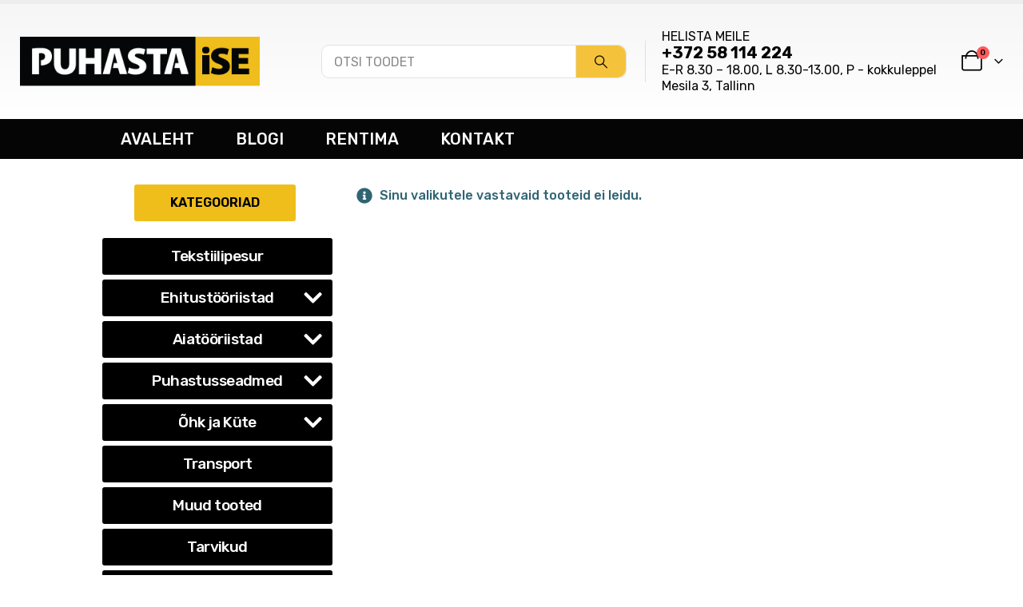

--- FILE ---
content_type: text/html; charset=UTF-8
request_url: https://puhastaise.ee/tootesilt/samblareha/
body_size: 23814
content:
	<!DOCTYPE html>
	<html class=""  lang="et">
	<head>
		<meta http-equiv="X-UA-Compatible" content="IE=edge" />
		<meta http-equiv="Content-Type" content="text/html; charset=UTF-8" />
		<meta name="viewport" content="width=device-width, initial-scale=1, minimum-scale=1" />

		<link rel="profile" href="https://gmpg.org/xfn/11" />
		<link rel="pingback" href="https://puhastaise.ee/xmlrpc.php" />
		<meta name='robots' content='index, follow, max-image-preview:large, max-snippet:-1, max-video-preview:-1' />

<!-- Google Tag Manager for WordPress by gtm4wp.com -->
<script data-cfasync="false" data-pagespeed-no-defer>
	var gtm4wp_datalayer_name = "dataLayer";
	var dataLayer = dataLayer || [];
	const gtm4wp_use_sku_instead = 0;
	const gtm4wp_currency = 'EUR';
	const gtm4wp_product_per_impression = 10;
	const gtm4wp_clear_ecommerce = false;
	const gtm4wp_datalayer_max_timeout = 2000;
</script>
<!-- End Google Tag Manager for WordPress by gtm4wp.com -->
	<!-- This site is optimized with the Yoast SEO Premium plugin v22.3 (Yoast SEO v26.7) - https://yoast.com/wordpress/plugins/seo/ -->
	<title>Samblareha | Puhastaise.ee</title>
	<link rel="canonical" href="https://puhastaise.ee/tootesilt/samblareha/" />
	<meta property="og:locale" content="et_EE" />
	<meta property="og:type" content="article" />
	<meta property="og:title" content="Samblareha Archives" />
	<meta property="og:url" content="https://puhastaise.ee/tootesilt/samblareha/" />
	<meta property="og:site_name" content="Puhastaise.ee" />
	<meta property="og:image" content="https://puhastaise.ee/wp-content/uploads/2020/05/arve_logo.jpg" />
	<meta property="og:image:width" content="380" />
	<meta property="og:image:height" content="85" />
	<meta property="og:image:type" content="image/jpeg" />
	<meta name="twitter:card" content="summary_large_image" />
	<script type="application/ld+json" class="yoast-schema-graph">{"@context":"https://schema.org","@graph":[{"@type":"CollectionPage","@id":"https://puhastaise.ee/tootesilt/samblareha/","url":"https://puhastaise.ee/tootesilt/samblareha/","name":"Samblareha | Puhastaise.ee","isPartOf":{"@id":"https://puhastaise.ee/#website"},"breadcrumb":{"@id":"https://puhastaise.ee/tootesilt/samblareha/#breadcrumb"},"inLanguage":"et"},{"@type":"BreadcrumbList","@id":"https://puhastaise.ee/tootesilt/samblareha/#breadcrumb","itemListElement":[{"@type":"ListItem","position":1,"name":"Home","item":"https://puhastaise.ee/"},{"@type":"ListItem","position":2,"name":"Samblareha"}]},{"@type":"WebSite","@id":"https://puhastaise.ee/#website","url":"https://puhastaise.ee/","name":"Puhastaise.ee","description":"Puhastusseadmete, aiatööriistade ja väikese ehitustehnika rent. Tekstiilipesuri rent alati hea hinnaga. Tutvu seadmete valikuga ja puhasta ise, säästa!","publisher":{"@id":"https://puhastaise.ee/#organization"},"alternateName":"Puhasta ise","potentialAction":[{"@type":"SearchAction","target":{"@type":"EntryPoint","urlTemplate":"https://puhastaise.ee/?s={search_term_string}"},"query-input":{"@type":"PropertyValueSpecification","valueRequired":true,"valueName":"search_term_string"}}],"inLanguage":"et"},{"@type":"Organization","@id":"https://puhastaise.ee/#organization","name":"Puhastaise.ee","url":"https://puhastaise.ee/","logo":{"@type":"ImageObject","inLanguage":"et","@id":"https://puhastaise.ee/#/schema/logo/image/","url":"https://puhastaise.ee/wp-content/uploads/2018/03/logofb.jpg","contentUrl":"https://puhastaise.ee/wp-content/uploads/2018/03/logofb.jpg","width":300,"height":300,"caption":"Puhastaise.ee"},"image":{"@id":"https://puhastaise.ee/#/schema/logo/image/"},"sameAs":["https://www.facebook.com/Puhastaise.ee"],"email":"info@puhastaise.ee"}]}</script>
	<!-- / Yoast SEO Premium plugin. -->


<link rel='dns-prefetch' href='//capi-automation.s3.us-east-2.amazonaws.com' />
<link rel='dns-prefetch' href='//fonts.googleapis.com' />
<link rel="alternate" type="application/rss+xml" title="Puhastaise.ee &raquo; RSS" href="https://puhastaise.ee/feed/" />
<link rel="alternate" type="application/rss+xml" title="Puhastaise.ee &raquo; Kommentaaride RSS" href="https://puhastaise.ee/comments/feed/" />
<link rel="alternate" type="application/rss+xml" title="Puhastaise.ee &raquo; Samblareha Silt uudisevoog" href="https://puhastaise.ee/tootesilt/samblareha/feed/" />
		<style>
			.lazyload,
			.lazyloading {
				max-width: 100%;
			}
		</style>
				<link rel="shortcut icon" href="//puhastaise.ee/wp-content/uploads/2019/12/ikoon.png" type="image/x-icon" />
				<link rel="apple-touch-icon" href="//puhastaise.ee/wp-content/uploads/2019/12/ikoon.png" />
				<link rel="apple-touch-icon" sizes="120x120" href="//puhastaise.ee/wp-content/uploads/2019/12/ikoon.png" />
				<link rel="apple-touch-icon" sizes="76x76" href="//puhastaise.ee/wp-content/uploads/2019/12/ikoon.png" />
				<link rel="apple-touch-icon" sizes="152x152" href="//puhastaise.ee/wp-content/uploads/2019/12/ikoon.png" />
		<style id='wp-img-auto-sizes-contain-inline-css'>
img:is([sizes=auto i],[sizes^="auto," i]){contain-intrinsic-size:3000px 1500px}
/*# sourceURL=wp-img-auto-sizes-contain-inline-css */
</style>
<link rel='stylesheet' id='smls-frontend-style-css' href='https://puhastaise.ee/wp-content/plugins/smart-logo-showcase-lite/css/smls-frontend-style.css?ver=1.1.9' media='all' />
<link rel='stylesheet' id='smls-block-editor-css' href='https://puhastaise.ee/wp-content/plugins/smart-logo-showcase-lite/inc/smls-block/smls-block.css?ver=1.1.9' media='all' />
<style id='wp-emoji-styles-inline-css'>

	img.wp-smiley, img.emoji {
		display: inline !important;
		border: none !important;
		box-shadow: none !important;
		height: 1em !important;
		width: 1em !important;
		margin: 0 0.07em !important;
		vertical-align: -0.1em !important;
		background: none !important;
		padding: 0 !important;
	}
/*# sourceURL=wp-emoji-styles-inline-css */
</style>
<style id='wp-block-library-inline-css'>
:root{--wp-block-synced-color:#7a00df;--wp-block-synced-color--rgb:122,0,223;--wp-bound-block-color:var(--wp-block-synced-color);--wp-editor-canvas-background:#ddd;--wp-admin-theme-color:#007cba;--wp-admin-theme-color--rgb:0,124,186;--wp-admin-theme-color-darker-10:#006ba1;--wp-admin-theme-color-darker-10--rgb:0,107,160.5;--wp-admin-theme-color-darker-20:#005a87;--wp-admin-theme-color-darker-20--rgb:0,90,135;--wp-admin-border-width-focus:2px}@media (min-resolution:192dpi){:root{--wp-admin-border-width-focus:1.5px}}.wp-element-button{cursor:pointer}:root .has-very-light-gray-background-color{background-color:#eee}:root .has-very-dark-gray-background-color{background-color:#313131}:root .has-very-light-gray-color{color:#eee}:root .has-very-dark-gray-color{color:#313131}:root .has-vivid-green-cyan-to-vivid-cyan-blue-gradient-background{background:linear-gradient(135deg,#00d084,#0693e3)}:root .has-purple-crush-gradient-background{background:linear-gradient(135deg,#34e2e4,#4721fb 50%,#ab1dfe)}:root .has-hazy-dawn-gradient-background{background:linear-gradient(135deg,#faaca8,#dad0ec)}:root .has-subdued-olive-gradient-background{background:linear-gradient(135deg,#fafae1,#67a671)}:root .has-atomic-cream-gradient-background{background:linear-gradient(135deg,#fdd79a,#004a59)}:root .has-nightshade-gradient-background{background:linear-gradient(135deg,#330968,#31cdcf)}:root .has-midnight-gradient-background{background:linear-gradient(135deg,#020381,#2874fc)}:root{--wp--preset--font-size--normal:16px;--wp--preset--font-size--huge:42px}.has-regular-font-size{font-size:1em}.has-larger-font-size{font-size:2.625em}.has-normal-font-size{font-size:var(--wp--preset--font-size--normal)}.has-huge-font-size{font-size:var(--wp--preset--font-size--huge)}.has-text-align-center{text-align:center}.has-text-align-left{text-align:left}.has-text-align-right{text-align:right}.has-fit-text{white-space:nowrap!important}#end-resizable-editor-section{display:none}.aligncenter{clear:both}.items-justified-left{justify-content:flex-start}.items-justified-center{justify-content:center}.items-justified-right{justify-content:flex-end}.items-justified-space-between{justify-content:space-between}.screen-reader-text{border:0;clip-path:inset(50%);height:1px;margin:-1px;overflow:hidden;padding:0;position:absolute;width:1px;word-wrap:normal!important}.screen-reader-text:focus{background-color:#ddd;clip-path:none;color:#444;display:block;font-size:1em;height:auto;left:5px;line-height:normal;padding:15px 23px 14px;text-decoration:none;top:5px;width:auto;z-index:100000}html :where(.has-border-color){border-style:solid}html :where([style*=border-top-color]){border-top-style:solid}html :where([style*=border-right-color]){border-right-style:solid}html :where([style*=border-bottom-color]){border-bottom-style:solid}html :where([style*=border-left-color]){border-left-style:solid}html :where([style*=border-width]){border-style:solid}html :where([style*=border-top-width]){border-top-style:solid}html :where([style*=border-right-width]){border-right-style:solid}html :where([style*=border-bottom-width]){border-bottom-style:solid}html :where([style*=border-left-width]){border-left-style:solid}html :where(img[class*=wp-image-]){height:auto;max-width:100%}:where(figure){margin:0 0 1em}html :where(.is-position-sticky){--wp-admin--admin-bar--position-offset:var(--wp-admin--admin-bar--height,0px)}@media screen and (max-width:600px){html :where(.is-position-sticky){--wp-admin--admin-bar--position-offset:0px}}

/*# sourceURL=wp-block-library-inline-css */
</style><style id='global-styles-inline-css'>
:root{--wp--preset--aspect-ratio--square: 1;--wp--preset--aspect-ratio--4-3: 4/3;--wp--preset--aspect-ratio--3-4: 3/4;--wp--preset--aspect-ratio--3-2: 3/2;--wp--preset--aspect-ratio--2-3: 2/3;--wp--preset--aspect-ratio--16-9: 16/9;--wp--preset--aspect-ratio--9-16: 9/16;--wp--preset--color--black: #000000;--wp--preset--color--cyan-bluish-gray: #abb8c3;--wp--preset--color--white: #ffffff;--wp--preset--color--pale-pink: #f78da7;--wp--preset--color--vivid-red: #cf2e2e;--wp--preset--color--luminous-vivid-orange: #ff6900;--wp--preset--color--luminous-vivid-amber: #fcb900;--wp--preset--color--light-green-cyan: #7bdcb5;--wp--preset--color--vivid-green-cyan: #00d084;--wp--preset--color--pale-cyan-blue: #8ed1fc;--wp--preset--color--vivid-cyan-blue: #0693e3;--wp--preset--color--vivid-purple: #9b51e0;--wp--preset--color--primary: var(--porto-primary-color);--wp--preset--color--secondary: var(--porto-secondary-color);--wp--preset--color--tertiary: var(--porto-tertiary-color);--wp--preset--color--quaternary: var(--porto-quaternary-color);--wp--preset--color--dark: var(--porto-dark-color);--wp--preset--color--light: var(--porto-light-color);--wp--preset--color--primary-hover: var(--porto-primary-light-5);--wp--preset--gradient--vivid-cyan-blue-to-vivid-purple: linear-gradient(135deg,rgb(6,147,227) 0%,rgb(155,81,224) 100%);--wp--preset--gradient--light-green-cyan-to-vivid-green-cyan: linear-gradient(135deg,rgb(122,220,180) 0%,rgb(0,208,130) 100%);--wp--preset--gradient--luminous-vivid-amber-to-luminous-vivid-orange: linear-gradient(135deg,rgb(252,185,0) 0%,rgb(255,105,0) 100%);--wp--preset--gradient--luminous-vivid-orange-to-vivid-red: linear-gradient(135deg,rgb(255,105,0) 0%,rgb(207,46,46) 100%);--wp--preset--gradient--very-light-gray-to-cyan-bluish-gray: linear-gradient(135deg,rgb(238,238,238) 0%,rgb(169,184,195) 100%);--wp--preset--gradient--cool-to-warm-spectrum: linear-gradient(135deg,rgb(74,234,220) 0%,rgb(151,120,209) 20%,rgb(207,42,186) 40%,rgb(238,44,130) 60%,rgb(251,105,98) 80%,rgb(254,248,76) 100%);--wp--preset--gradient--blush-light-purple: linear-gradient(135deg,rgb(255,206,236) 0%,rgb(152,150,240) 100%);--wp--preset--gradient--blush-bordeaux: linear-gradient(135deg,rgb(254,205,165) 0%,rgb(254,45,45) 50%,rgb(107,0,62) 100%);--wp--preset--gradient--luminous-dusk: linear-gradient(135deg,rgb(255,203,112) 0%,rgb(199,81,192) 50%,rgb(65,88,208) 100%);--wp--preset--gradient--pale-ocean: linear-gradient(135deg,rgb(255,245,203) 0%,rgb(182,227,212) 50%,rgb(51,167,181) 100%);--wp--preset--gradient--electric-grass: linear-gradient(135deg,rgb(202,248,128) 0%,rgb(113,206,126) 100%);--wp--preset--gradient--midnight: linear-gradient(135deg,rgb(2,3,129) 0%,rgb(40,116,252) 100%);--wp--preset--font-size--small: 13px;--wp--preset--font-size--medium: 20px;--wp--preset--font-size--large: 36px;--wp--preset--font-size--x-large: 42px;--wp--preset--spacing--20: 0.44rem;--wp--preset--spacing--30: 0.67rem;--wp--preset--spacing--40: 1rem;--wp--preset--spacing--50: 1.5rem;--wp--preset--spacing--60: 2.25rem;--wp--preset--spacing--70: 3.38rem;--wp--preset--spacing--80: 5.06rem;--wp--preset--shadow--natural: 6px 6px 9px rgba(0, 0, 0, 0.2);--wp--preset--shadow--deep: 12px 12px 50px rgba(0, 0, 0, 0.4);--wp--preset--shadow--sharp: 6px 6px 0px rgba(0, 0, 0, 0.2);--wp--preset--shadow--outlined: 6px 6px 0px -3px rgb(255, 255, 255), 6px 6px rgb(0, 0, 0);--wp--preset--shadow--crisp: 6px 6px 0px rgb(0, 0, 0);}:where(.is-layout-flex){gap: 0.5em;}:where(.is-layout-grid){gap: 0.5em;}body .is-layout-flex{display: flex;}.is-layout-flex{flex-wrap: wrap;align-items: center;}.is-layout-flex > :is(*, div){margin: 0;}body .is-layout-grid{display: grid;}.is-layout-grid > :is(*, div){margin: 0;}:where(.wp-block-columns.is-layout-flex){gap: 2em;}:where(.wp-block-columns.is-layout-grid){gap: 2em;}:where(.wp-block-post-template.is-layout-flex){gap: 1.25em;}:where(.wp-block-post-template.is-layout-grid){gap: 1.25em;}.has-black-color{color: var(--wp--preset--color--black) !important;}.has-cyan-bluish-gray-color{color: var(--wp--preset--color--cyan-bluish-gray) !important;}.has-white-color{color: var(--wp--preset--color--white) !important;}.has-pale-pink-color{color: var(--wp--preset--color--pale-pink) !important;}.has-vivid-red-color{color: var(--wp--preset--color--vivid-red) !important;}.has-luminous-vivid-orange-color{color: var(--wp--preset--color--luminous-vivid-orange) !important;}.has-luminous-vivid-amber-color{color: var(--wp--preset--color--luminous-vivid-amber) !important;}.has-light-green-cyan-color{color: var(--wp--preset--color--light-green-cyan) !important;}.has-vivid-green-cyan-color{color: var(--wp--preset--color--vivid-green-cyan) !important;}.has-pale-cyan-blue-color{color: var(--wp--preset--color--pale-cyan-blue) !important;}.has-vivid-cyan-blue-color{color: var(--wp--preset--color--vivid-cyan-blue) !important;}.has-vivid-purple-color{color: var(--wp--preset--color--vivid-purple) !important;}.has-black-background-color{background-color: var(--wp--preset--color--black) !important;}.has-cyan-bluish-gray-background-color{background-color: var(--wp--preset--color--cyan-bluish-gray) !important;}.has-white-background-color{background-color: var(--wp--preset--color--white) !important;}.has-pale-pink-background-color{background-color: var(--wp--preset--color--pale-pink) !important;}.has-vivid-red-background-color{background-color: var(--wp--preset--color--vivid-red) !important;}.has-luminous-vivid-orange-background-color{background-color: var(--wp--preset--color--luminous-vivid-orange) !important;}.has-luminous-vivid-amber-background-color{background-color: var(--wp--preset--color--luminous-vivid-amber) !important;}.has-light-green-cyan-background-color{background-color: var(--wp--preset--color--light-green-cyan) !important;}.has-vivid-green-cyan-background-color{background-color: var(--wp--preset--color--vivid-green-cyan) !important;}.has-pale-cyan-blue-background-color{background-color: var(--wp--preset--color--pale-cyan-blue) !important;}.has-vivid-cyan-blue-background-color{background-color: var(--wp--preset--color--vivid-cyan-blue) !important;}.has-vivid-purple-background-color{background-color: var(--wp--preset--color--vivid-purple) !important;}.has-black-border-color{border-color: var(--wp--preset--color--black) !important;}.has-cyan-bluish-gray-border-color{border-color: var(--wp--preset--color--cyan-bluish-gray) !important;}.has-white-border-color{border-color: var(--wp--preset--color--white) !important;}.has-pale-pink-border-color{border-color: var(--wp--preset--color--pale-pink) !important;}.has-vivid-red-border-color{border-color: var(--wp--preset--color--vivid-red) !important;}.has-luminous-vivid-orange-border-color{border-color: var(--wp--preset--color--luminous-vivid-orange) !important;}.has-luminous-vivid-amber-border-color{border-color: var(--wp--preset--color--luminous-vivid-amber) !important;}.has-light-green-cyan-border-color{border-color: var(--wp--preset--color--light-green-cyan) !important;}.has-vivid-green-cyan-border-color{border-color: var(--wp--preset--color--vivid-green-cyan) !important;}.has-pale-cyan-blue-border-color{border-color: var(--wp--preset--color--pale-cyan-blue) !important;}.has-vivid-cyan-blue-border-color{border-color: var(--wp--preset--color--vivid-cyan-blue) !important;}.has-vivid-purple-border-color{border-color: var(--wp--preset--color--vivid-purple) !important;}.has-vivid-cyan-blue-to-vivid-purple-gradient-background{background: var(--wp--preset--gradient--vivid-cyan-blue-to-vivid-purple) !important;}.has-light-green-cyan-to-vivid-green-cyan-gradient-background{background: var(--wp--preset--gradient--light-green-cyan-to-vivid-green-cyan) !important;}.has-luminous-vivid-amber-to-luminous-vivid-orange-gradient-background{background: var(--wp--preset--gradient--luminous-vivid-amber-to-luminous-vivid-orange) !important;}.has-luminous-vivid-orange-to-vivid-red-gradient-background{background: var(--wp--preset--gradient--luminous-vivid-orange-to-vivid-red) !important;}.has-very-light-gray-to-cyan-bluish-gray-gradient-background{background: var(--wp--preset--gradient--very-light-gray-to-cyan-bluish-gray) !important;}.has-cool-to-warm-spectrum-gradient-background{background: var(--wp--preset--gradient--cool-to-warm-spectrum) !important;}.has-blush-light-purple-gradient-background{background: var(--wp--preset--gradient--blush-light-purple) !important;}.has-blush-bordeaux-gradient-background{background: var(--wp--preset--gradient--blush-bordeaux) !important;}.has-luminous-dusk-gradient-background{background: var(--wp--preset--gradient--luminous-dusk) !important;}.has-pale-ocean-gradient-background{background: var(--wp--preset--gradient--pale-ocean) !important;}.has-electric-grass-gradient-background{background: var(--wp--preset--gradient--electric-grass) !important;}.has-midnight-gradient-background{background: var(--wp--preset--gradient--midnight) !important;}.has-small-font-size{font-size: var(--wp--preset--font-size--small) !important;}.has-medium-font-size{font-size: var(--wp--preset--font-size--medium) !important;}.has-large-font-size{font-size: var(--wp--preset--font-size--large) !important;}.has-x-large-font-size{font-size: var(--wp--preset--font-size--x-large) !important;}
/*# sourceURL=global-styles-inline-css */
</style>

<style id='classic-theme-styles-inline-css'>
/*! This file is auto-generated */
.wp-block-button__link{color:#fff;background-color:#32373c;border-radius:9999px;box-shadow:none;text-decoration:none;padding:calc(.667em + 2px) calc(1.333em + 2px);font-size:1.125em}.wp-block-file__button{background:#32373c;color:#fff;text-decoration:none}
/*# sourceURL=/wp-includes/css/classic-themes.min.css */
</style>
<link rel='stylesheet' id='contact-form-7-css' href='https://puhastaise.ee/wp-content/plugins/contact-form-7/includes/css/styles.css?ver=6.1.4' media='all' />
<style id='contact-form-7-inline-css'>
.wpcf7 .wpcf7-recaptcha iframe {margin-bottom: 0;}.wpcf7 .wpcf7-recaptcha[data-align="center"] > div {margin: 0 auto;}.wpcf7 .wpcf7-recaptcha[data-align="right"] > div {margin: 0 0 0 auto;}
/*# sourceURL=contact-form-7-inline-css */
</style>
<link rel='stylesheet' id='DOPBSP-css-dopselect-css' href='https://puhastaise.ee/wp-content/plugins/dopbsp/libraries/css/jquery.dop.Select.css?ver=2.9.9.6.3' media='all' />
<link rel='stylesheet' id='smls-fontawesome-style-css' href='https://puhastaise.ee/wp-content/plugins/smart-logo-showcase-lite/css/font-awesome.min.css?ver=1.1.9' media='all' />
<link rel='stylesheet' id='smls-google-fonts-sans-css' href='https://fonts.googleapis.com/css?family=Open+Sans%3A400%2C300%2C600%2C700%2C800&#038;ver=6.9' media='all' />
<link rel='stylesheet' id='smls-google-fonts-roboto-css' href='https://fonts.googleapis.com/css?family=Roboto%3A400%2C300italic%2C400italic%2C500%2C500italic%2C700%2C700italic%2C900italic%2C900&#038;ver=6.9' media='all' />
<link rel='stylesheet' id='smls-google-fonts-lato-css' href='https://fonts.googleapis.com/css?family=Lato%3A400%2C300italic%2C400italic%2C700%2C700italic%2C900italic%2C900&#038;ver=6.9' media='all' />
<link rel='stylesheet' id='smls-google-fonts-montserrat-css' href='https://fonts.googleapis.com/css?family=Montserrat%3A400%2C700&#038;ver=6.9' media='all' />
<link rel='stylesheet' id='smls-google-fonts-merriweather-css' href='https://fonts.googleapis.com/css?family=Merriweather+Sans%3A300%2C400%2C700%2C800+Sans%3A300%2C400%2C700&#038;ver=6.9' media='all' />
<link rel='stylesheet' id='smls-google-fonts-droid-css' href='https://fonts.googleapis.com/css?family=Droid+Sans%3A400%2C700&#038;ver=6.9' media='all' />
<link rel='stylesheet' id='smls-google-fonts-oxygen-css' href='https://fonts.googleapis.com/css?family=Oxygen%3A300%2C400%2C700&#038;ver=6.9' media='all' />
<link rel='stylesheet' id='smls-google-fonts-raleway-css' href='https://fonts.googleapis.com/css?family=Raleway%3A100%2C200%2C300%2C400%2C500%2C600%2C700%2C800%2C900&#038;ver=6.9' media='all' />
<link rel='stylesheet' id='smls-owl-style-css' href='https://puhastaise.ee/wp-content/plugins/smart-logo-showcase-lite/css/owl.carousel.css?ver=1.1.9' media='all' />
<link rel='stylesheet' id='smls-tooltip-style-css' href='https://puhastaise.ee/wp-content/plugins/smart-logo-showcase-lite/css/tooltipster.bundle.css?ver=1.1.9' media='all' />
<link rel='stylesheet' id='smls-responsive-style-css' href='https://puhastaise.ee/wp-content/plugins/smart-logo-showcase-lite/css/smls-responsive.css?ver=1.1.9' media='all' />
<link rel='stylesheet' id='smls-popup-style-css' href='https://puhastaise.ee/wp-content/plugins/smart-logo-showcase-lite/css/popup-contact.css?ver=1.1.9' media='all' />
<style id='woocommerce-inline-inline-css'>
.woocommerce form .form-row .required { visibility: hidden; }
/*# sourceURL=woocommerce-inline-inline-css */
</style>
<link rel='stylesheet' id='montonio-style-css' href='https://puhastaise.ee/wp-content/plugins/montonio-for-woocommerce/assets/css/montonio-style.css?ver=9.3.2' media='all' />
<link rel='stylesheet' id='parent-style-css' href='https://puhastaise.ee/wp-content/themes/porto/style.css?ver=7.7.1' media='all' />
<link rel='stylesheet' id='child-css-css' href='https://puhastaise.ee/wp-content/themes/puhastaise-theme/style.css?ver=6.9' media='all' />
<link rel='stylesheet' id='porto-fs-progress-bar-css' href='https://puhastaise.ee/wp-content/themes/porto/inc/lib/woocommerce-shipping-progress-bar/shipping-progress-bar.css?ver=7.7.1' media='all' />
<link rel='stylesheet' id='bsf-Defaults-css' href='https://puhastaise.ee/wp-content/uploads/smile_fonts/Defaults/Defaults.css?ver=3.21.1' media='all' />
<link rel='stylesheet' id='porto-css-vars-css' href='https://puhastaise.ee/wp-content/uploads/porto_styles/theme_css_vars.css?ver=7.7.1' media='all' />
<link rel='stylesheet' id='js_composer_front-css' href='https://puhastaise.ee/wp-content/uploads/porto_styles/js_composer.css?ver=7.7.1' media='all' />
<link rel='stylesheet' id='bootstrap-css' href='https://puhastaise.ee/wp-content/uploads/porto_styles/bootstrap.css?ver=7.7.1' media='all' />
<link rel='stylesheet' id='porto-plugins-css' href='https://puhastaise.ee/wp-content/themes/porto/css/plugins_optimized.css?ver=7.7.1' media='all' />
<link rel='stylesheet' id='porto-theme-css' href='https://puhastaise.ee/wp-content/themes/porto/css/theme.css?ver=7.7.1' media='all' />
<link rel='stylesheet' id='porto-animate-css' href='https://puhastaise.ee/wp-content/themes/porto/css/part/animate.css?ver=7.7.1' media='all' />
<link rel='stylesheet' id='porto-widget-text-css' href='https://puhastaise.ee/wp-content/themes/porto/css/part/widget-text.css?ver=7.7.1' media='all' />
<link rel='stylesheet' id='porto-widget-follow-us-css' href='https://puhastaise.ee/wp-content/themes/porto/css/part/widget-follow-us.css?ver=7.7.1' media='all' />
<link rel='stylesheet' id='porto-blog-legacy-css' href='https://puhastaise.ee/wp-content/themes/porto/css/part/blog-legacy.css?ver=7.7.1' media='all' />
<link rel='stylesheet' id='porto-header-shop-css' href='https://puhastaise.ee/wp-content/themes/porto/css/part/header-shop.css?ver=7.7.1' media='all' />
<link rel='stylesheet' id='porto-header-legacy-css' href='https://puhastaise.ee/wp-content/themes/porto/css/part/header-legacy.css?ver=7.7.1' media='all' />
<link rel='stylesheet' id='porto-footer-legacy-css' href='https://puhastaise.ee/wp-content/themes/porto/css/part/footer-legacy.css?ver=7.7.1' media='all' />
<link rel='stylesheet' id='porto-nav-panel-css' href='https://puhastaise.ee/wp-content/themes/porto/css/part/nav-panel.css?ver=7.7.1' media='all' />
<link rel='stylesheet' id='porto-revslider-css' href='https://puhastaise.ee/wp-content/themes/porto/css/part/revslider.css?ver=7.7.1' media='all' />
<link rel='stylesheet' id='porto-media-mobile-sidebar-css' href='https://puhastaise.ee/wp-content/themes/porto/css/part/media-mobile-sidebar.css?ver=7.7.1' media='(max-width:991px)' />
<link rel='stylesheet' id='porto-shortcodes-css' href='https://puhastaise.ee/wp-content/uploads/porto_styles/shortcodes.css?ver=7.7.1' media='all' />
<link rel='stylesheet' id='porto-theme-shop-css' href='https://puhastaise.ee/wp-content/themes/porto/css/theme_shop.css?ver=7.7.1' media='all' />
<link rel='stylesheet' id='porto-shop-legacy-css' href='https://puhastaise.ee/wp-content/themes/porto/css/part/shop-legacy.css?ver=7.7.1' media='all' />
<link rel='stylesheet' id='porto-shop-sidebar-base-css' href='https://puhastaise.ee/wp-content/themes/porto/css/part/shop-sidebar-base.css?ver=7.7.1' media='all' />
<link rel='stylesheet' id='porto-shop-toolbar-css' href='https://puhastaise.ee/wp-content/themes/porto/css/theme/shop/other/toolbar.css?ver=7.7.1' media='all' />
<link rel='stylesheet' id='porto-theme-wpb-css' href='https://puhastaise.ee/wp-content/themes/porto/css/theme_wpb.css?ver=7.7.1' media='all' />
<link rel='stylesheet' id='porto-theme-radius-css' href='https://puhastaise.ee/wp-content/themes/porto/css/theme_radius.css?ver=7.7.1' media='all' />
<link rel='stylesheet' id='porto-dynamic-style-css' href='https://puhastaise.ee/wp-content/uploads/porto_styles/dynamic_style.css?ver=7.7.1' media='all' />
<link rel='stylesheet' id='porto-type-builder-css' href='https://puhastaise.ee/wp-content/plugins/porto-functionality/builders/assets/type-builder.css?ver=3.0.10' media='all' />
<link rel='stylesheet' id='porto-account-login-style-css' href='https://puhastaise.ee/wp-content/themes/porto/css/theme/shop/login-style/account-login.css?ver=7.7.1' media='all' />
<link rel='stylesheet' id='porto-theme-woopage-css' href='https://puhastaise.ee/wp-content/themes/porto/css/theme/shop/other/woopage.css?ver=7.7.1' media='all' />
<link rel='stylesheet' id='porto-style-css' href='https://puhastaise.ee/wp-content/themes/porto/style.css?ver=7.7.1' media='all' />
<style id='porto-style-inline-css'>
.side-header-narrow-bar-logo{max-width:300px}#header,.sticky-header .header-main.sticky{border-top:5px solid #ededed}@media (min-width:992px){}.page-top .page-title-wrap{line-height:0}.page-top .page-title:not(.b-none):after{content:'';position:absolute;width:100%;left:0;border-bottom:5px solid var(--porto-primary-color);bottom:-17px}#login-form-popup{max-width:480px}.header-row .header-right{margin-left:10px;-ms-flex-pack:end;justify-content:flex-end}.header-row .header-center{margin-right:10px;padding-left:15px;padding-right:15px;-ms-flex-pack:center;justify-content:center;border-right:1px solid #dde0e2}.header-center{text-align:center;color:black;padding-left:30px;padding-right:30px;padding-bottom:0;padding:10px 15px;text-align:center}.header-center p{text-align:right;margin:0 0 0rem}#header .header-main .header-center{padding:5px 23px;padding-top:5px;padding-right:23px;padding-bottom:5px;padding-left:23px;text-align:center}#main-menu.centered .mega-menu{justify-content:right}.summary-before .labels{position:absolute;line-height:1;color:#fff;font-weight:700;text-transform:uppercase;margin:0;margin-left:0;z-index:10;top:5.8em;left:20.8em}.product-image .labels{line-height:1;color:#fff;font-weight:600;text-transform:uppercase;position:absolute;z-index:2;top:.8em;font-size:10px;left:11.8em}.product-image .labels .onsale,.summary-before .labels .onsale{background:#e12929;color:#ffffff;font-size:16px}.page-id-209 div.woocommerce-order h2{color:white;visibility:hidden}.page-id-209 div.woocommerce-order h2::before{color:black;content:"Tellimuse andmed";visibility:visible}div.fb_dialog.fb_dialog_advanced.fb_customer_chat_bubble_animated_no_badge.fb_customer_chat_bubble_pop_in{bottom:67pt !important}div.summary.entry-summary.col-md-6 > p{display:none}.product-summary-wrap .description{margin-bottom:1em}input#calendr.btno{display:none}div#customer_details.row > div.col-lg-6{-ms-flex:0 0 100%;flex:0 0 100%;max-width:100%}.product-image .labels .onhot:after{content:"POPULAARNE";color:#efbe1b;background-color:black;padding:5px;border-radius:2px}.summary-before .labels .onhot{display:none}.product-image .labels .onhot{background-color:white;color:white}div.post-content{margin-top:108px}div#customer_details.row{width:100%;float:left;flex-wrap:inherit}div#customer_details.row > div.col-lg-6:first-child{width:100%}div#customer_details.row > div.col-lg-6:nth-child(2){display:none}p.woocommerce-shipping-destination{display:none}.select2-drop .select2-results,.select2-drop-active .select2-results,.form-row input[type="email"],.form-row input[type="number"],.form-row input[type="password"],.form-row input[type="search"],.form-row input[type="tel"],.form-row input[type="text"],.form-row input[type="url"],.form-row input[type="color"],.form-row input[type="date"],.form-row input[type="datetime"],.form-row input[type="datetime-local"],.form-row input[type="month"],.form-row input[type="time"],.form-row input[type="week"],.form-row select,.form-row textarea{background-color:#fff;font-size:16px}p > label{color:black !important;font-weight:500 !important}.price,td.product-price,td.product-subtotal,td.product-total,td.order-total,tr.cart-subtotal,.product-nav .product-popup .product-details .amount,ul.product_list_widget li .product-details .amount{color:#000}.section-title,.slider-title,.widget .widget-title,.widget .widget-title a,.widget_calendar caption{color:black}div.cart_totals > h2{margin:0 0 0 0}.woocommerce form .wooccm-conditional-child{display:block !important}.left-sidebar .widget_product_categories .current > a{color:#efbe1b!important;text-transform:none !important}.shop_table{border-collapse:separate;border-spacing:0;width:100%;box-shadow:0 1px 1px 0 rgba(0,0,0,0.04);margin-bottom:0}div.coupon.pt-left{margin-top:0 !important;width:50%}ul.products.product_list_widget .product .product-image{margin-right:auto;min-height:0;margin-left:auto}.featured-box .shop_table .actions,.featured-box .shop_table .cart-actions{margin-top:0;padding-bottom:0}.featured-box .box-content{padding:30px 30px 10px 30px}.page-id-209 .container > div.row.main-content-wrap > div.main-content.col-lg-12{max-width:80% !important;margin-left:10%;margin-right:10%}.page-id-208 .container > div.row.main-content-wrap > div.main-content.col-lg-12{max-width:80% !important;margin-left:10%;margin-right:10%}.wc-proceed-to-checkout{margin-bottom:20px;margin-bottom:20px;text-align:right;margin-left:55px;margin-top:20px;padding:6px}body .checkout-button{border-radius:6px;font-size:18px !important;padding:9px 30px 9px 30px}div.checkout-order-review.featured-box.featured-box-primary.align-left{width:49%;float:right;background-color:#fdfdfd}.woocommerce form .form-row .required{visibility:visible;display:none}span.select2.select2-container.select2-container--default.select2-container--focus{width:270px !important}body.woocommerce-page .main-content .featured-box{margin-top:20px;margin-bottom:30px;width:100%}.featured-box,.featured-box .box-content,.testimonial blockquote{border-radius:0}tr.woocommerce-cart-form__cart-item.cart_item >td.product-name > dl.variation{display:none}.woocommerce-cart-form__cart-item.cart_item > td.product-thumbnail > a > img.attachment-woocommerce_thumbnail.size-woocommerce_thumbnail{max-width:90px;height:auto}div.product-content > span.price > small.woocommerce-price-suffix{display:none !important}.single-product .product-summary-wrap .price{font-size:25px !important}small,.small{font-size:70%;font-weight:400;color:#5c5a5a}.woocommerce-tabs .resp-tabs-list li{font-weight:700;color:black !important;text-transform:initial;background:transparent !important;border:none !important;border-bottom-color:currentcolor;border-bottom-style:none;border-bottom-width:medium;border-bottom:2px solid#fff !important;padding:7px 0 !important;border-radius:0;margin-right:35px;font-size:20px !important}div.related.products > ul.pcols-md-4 li.product-col{max-width:100% !important;flex:0 0 100% !important}h2.resp-accordion{font-size:25px !important}h2.resp-accordion::before{font-size:25px !important}.woocommerce-tabs .tab-content p{font-size:16px;font-weight:400;letter-spacing:.005em;line-height:1.4}.single-product .product-summary-wrap .price::before{font-size:19px;line-height:21px;font-weight:normal;content:"Rendi hind:";margin-right:5px}.single-product .product-summary-wrap .price{font-size:21px;line-height:21px;font-weight:bold;border-bottom:1px solid #ddd;padding-bottom:18px;padding-top:18px}.single-product .product_title{font-size:25px;line-height:1.2;color:black;margin-bottom:.2em;border-bottom:1px solid #ddd;padding-bottom:18px}.product-summary-wrap .summary{-webkit-flex:0 0 46%;-ms-flex:0 0 46%;flex:0 0 59%;max-width:59%;margin-top:90px}.product-summary-wrap .summary-before{-webkit-flex:0 0 41%;-ms-flex:0 0 54%;flex:-2 0 54%;max-width:41%}.product-image-slider.owl-carousel .img-thumbnail{width:98% !important;padding:3px;margin-top:90px !important}.product-thumbs-slider.owl-carousel .owl-item{cursor:pointer;display:none}.single-product .product-images .zoom .fa-search::before{content:'\e873';font-family:'porto';font-size:14px;color:#21293c;display:none}.shop-loop-after{text-align:center;border-top:0 solid #efefef !important;padding-top:25px}article.post .post-image.single{margin-bottom:30px;margin-top:120px !important}aside#woocommerce_product_categories-2.widget.woocommerce.widget_product_categories > h3.widget-title > span.toggle{display:none !important}aside#woocommerce_product_categories-3.widget.woocommerce.widget_product_categories > h3.widget-title > span.toggle{display:none !important}aside#woocommerce_product_categories-2.widget.woocommerce.widget_product_categories > h3.widget-title{color:#000 !important;background-color:#efbe1b !important;border-color:#ffc71f00 !important;text-transform:uppercase !important;font-weight:600 !important;font-size:16px !important;text-align:center !important;border-radius:3px !important;padding-top:7px !important;padding-bottom:7px !important;margin-top:12px !important;width:70% !important;margin-left:6% !important;margin-bottom:18px !important}aside#woocommerce_product_categories-3.widget.woocommerce.widget_product_categories > h3.widget-title{color:#000 !important;background-color:#efbe1b !important;border-color:#ffc71f00 !important;text-transform:uppercase !important;font-weight:600 !important;font-size:16px !important;text-align:center !important;border-radius:3px !important;padding-top:7px !important;padding-bottom:7px !important;margin-top:12px !important;width:70% !important;margin-left:6% !important;margin-bottom:18px !important}.left-sidebar .widget_product_categories{border:0 solid #dae2e6 !important;padding:none !important}.sidebar .product-categories li > a{color:white;font-weight:600}.left-sidebar .widget_product_categories .current > a{color:#efbe1b;text-transform:capitalize}ul.pcols-md-4 li.product-col{max-width:75%;flex:0 0 25%;border-bottom:1px solid #efefef !important;padding-bottom:40px !important;padding-top:20px !important}.button:hover{color:white !important;background-color:black !important;text-decoration:none !important}p > label{color:black !important}.aio-icon-title{font-weight:400 !important}.sidebar .product-categories li > a:hover{color:#ffc71f !important;text-decoration:none !important}div#respond.comment-respond{display:none !important}div.term-description{padding-left:2%;border-bottom:0 solid #efefef}ul.products li.product-col .woocommerce-loop-product__title{white-space:normal;font-weight:400 !important;font-size:18px !important;min-height:2.6em}ul.children > li > a{color:black !important;background-color:white !important;font-size:18px !important;padding-bottom:0 !important;padding-top:2px !important}div.related-posts > h4.sub-title{display:none !important}.vc_do_custom_heading{margin-bottom:2.625rem;margin-top:2.625rem!important}h3{font-family:Rubik,sans-serif;font-weight:600 !important;font-size:25px;line-height:27px}ul.products li.product-col .product-loop-title{font-size:18px !important;text-decoration:none}ul.products li.product-col .description{margin-top:1.5em;display:none !important}#nav-panel .mobile-menu li > a{border-radius:0 !important}#main-menu.centered .menu-center{text-align:right !important}#header .main-menu > li.menu-item > a{padding:7px 25px 7px 25px !important}.home p > label{display:inline-block;margin-bottom:0.5rem;color:white !important}p > input.wpcf7-form-control.wpcf7-submit{color:black !important;padding-left:5px !important;padding-right:5px !important;font-weight:600 !important}.widget_nav_menu > div > ul li{padding:6px 0 6px 0 !important}div.footer-main > div.container > div.row > div.col-lg-3{-ms-flex:0 0 50% !important;flex:0 0 50% !important;max-width:50% !important}div.form-row.place-order > button#place_order.button.alt{margin-top:30px}.button,input.submit{color:#000;background-color:#efbe1b !important;border-color:#ffc71f00 !important;text-transform:uppercase !important;font-weight:600 !important;font-size:15px !important}ul.products li.product-col .price{font-size:1.5rem !important}.container{max-width:1920px !important;padding-left:125px;padding-right:125px}.widget_product_categories ul li .toggle::before,.widget_product_categories ol li .toggle::before,.widget_price_filter ul li .toggle::before,.widget_price_filter ol li .toggle::before,.widget_layered_nav ul li .toggle::before,.widget_layered_nav ol li .toggle::before,.widget_layered_nav_filters ul li .toggle::before,.widget_layered_nav_filters ol li .toggle::before,.widget_rating_filter ul li .toggle::before,.widget_rating_filter ol li .toggle::before{font-size:1.8em !important}.widget_product_categories li .toggle{right:10px !important;top:14px !important}.col-md-4{-ms-flex:0 0 31.3333333333% !important;flex:0 0 31.3333333333% !important;max-width:31.3333333333% !important;padding-left:2% !important;border-left:solid white !important}body.woocommerce-page.archive .sidebar-content{border:0 solid #dae2e6 !important}div.wpb_revslider_element.wpb_content_element.m-b-none{border-bottom:solid 0 #050505 !important}div.header-main > div.container{max-width:1920px !important;padding-left:25px !important;padding-right:25px !important}.vc_custom_1577139597563{margin-top:50px !important}.col-md-12{-ms-flex:0 0 100%;flex:0 0 100%;max-width:100%}p > input.wpcf7-form-control.wpcf7-submit{color:black !important;padding-left:30px !important;padding-right:30px !important;font-weight:600 !important}.aio-icon-header h3.aio-icon-title{margin:0;display:block;font-size:22px;line-height:1.2em}#footer .widget > div > ul li{border-color:rgba(255,255,255,0)!important;font-weight:400 !important}#footer .widget > div > ul li:last-child{border-color:rgba(255,255,255,0)!important;font-weight:400 !important}#footer .widget > div > ul{border-color:rgba(255,255,255,0)!important}#footer .widget-title,#footer h3{font-weight:502 !important}element{}#footer a:not(.btn),#footer .tooltip-icon{color:#ffffff;font-weight:400 !important}div.header-main > div.container{max-width:1920px !important}.col-lg-4{-ms-flex:0 0 25%;flex:0 0 25%;max-width:25%;padding-right:0 !important;padding-left:0 !important}#footer .widget-title{text-align:center}#footer .widget p{margin-top:-3px;margin-bottom:13px;line-height:142%;font-size:1em;text-align:center}#footer .widget>div>ul,#footer .widget>ul{font-size:1em;text-align:center}.post-carousel .post-item,.widget .row .post-item-small{margin:0 30px !important}.col-lg-4:first-child{-ms-flex:0 0 25%;flex:0 0 25%;max-width:25%;text-align:left}.widget_nav_menu > div > ul li::before{display:none}.widget_product_categories ul li > a,.widget_product_categories ol li > a,.widget_price_filter ul li > a,.widget_price_filter ol li > a,.widget_layered_nav ul li > a,.widget_layered_nav ol li > a,.widget_layered_nav_filters ul li > a,.widget_layered_nav_filters ol li > a,.widget_rating_filter ul li > a,.widget_rating_filter ol li > a{text-decoration:none;display:inline-block;width:80% !important;background-color:black;color:white;padding:4px 25px 4px 25px;margin:3px;text-align:center !important;border-radius:3px;font-size:18.5px !important}.widget_product_categories ul ul{padding-left:0 !important}element{}.woocommerce-page .sidebar-content ul li a{color:white}.sidebar .product-categories li > a{font-size:19px!important;font-weight:500!important}.sidebar .product-categories li > a:hover{font-size:19px;font-weight:500;color:#efbe1b}ul.products li.product-col .woocommerce-loop-product__title{white-space:normal;font-weight:400 !important;font-size:18px !important;min-height:2.6em}.price{color:black !important}ul.children > li > a{color:black !important;background-color:white !important}.mobile-sidebar .sidebar-toggle{border:0 solid}@media only screen and (max-width:1650px){.widget_product_categories ul li > a,.widget_product_categories ol li > a,.widget_price_filter ul li > a,.widget_price_filter ol li > a,.widget_layered_nav ul li > a,.widget_layered_nav ol li > a,.widget_layered_nav_filters ul li > a,.widget_layered_nav_filters ol li > a,.widget_rating_filter ul li > a,.widget_rating_filter ol li > a{text-decoration:none;display:inline-block;width:100% !important;background-color:black;color:white;padding:4px 25px 4px 25px;margin:3px;text-align:center !important;border-radius:3px}aside#woocommerce_product_categories-2.widget.woocommerce.widget_product_categories > h3.widget-title{width:70% !important;margin-left:15% !important}aside#woocommerce_product_categories-3.widget.woocommerce.widget_product_categories > h3.widget-title{width:70% !important;margin-left:15% !important}.widget_product_categories ul li .toggle::before,.widget_product_categories ol li .toggle::before,.widget_price_filter ul li .toggle::before,.widget_price_filter ol li .toggle::before,.widget_layered_nav ul li .toggle::before,.widget_layered_nav ol li .toggle::before,.widget_layered_nav_filters ul li .toggle::before,.widget_layered_nav_filters ol li .toggle::before,.widget_rating_filter ul li .toggle::before,.widget_rating_filter ol li .toggle::before{color:white}}@media only screen and (max-width:1650px){div.checkout-order-review.featured-box.featured-box-primary.align-left{width:100%;float:right}}@media only screen and (max-width:1450px){.page-id-209 .container > div.row.main-content-wrap > div.main-content.col-lg-12{max-width:95% !important;margin-left:2.5%;margin-right:2.5%}.page-id-208 .container > div.row.main-content-wrap > div.main-content.col-lg-12{max-width:95% !important;margin-left:2.5%;margin-right:2.5%}div.checkout-order-review.featured-box.featured-box-primary.align-left{width:49%;float:right}ul.pcols-md-4 li.product-col{max-width:100%;flex:0 0 33%}.product-summary-wrap .summary{-webkit-flex:0 0 100%;-ms-flex:0 0 100%;flex:0 0 100%;max-width:100%;margin-top:10px}.product-summary-wrap .summary-before{-webkit-flex:0 0 100%;-ms-flex:0 0 100%;flex:-2 0 100%;max-width:100%}.product-image-slider.owl-carousel .img-thumbnail{width:55% !important;padding:3px;margin-top:25px !important;margin-left:22.5%}div.related.products > ul.pcols-md-4 li.product-col{max-width:100% !important;flex:0 0 100% !important}}@media only screen and (max-width:1396px){.page-id-209 .container > div.row.main-content-wrap > div.main-content.col-lg-12{max-width:99% !important;margin-left:.5%;margin-right:.5%}.page-id-208 .container > div.row.main-content-wrap > div.main-content.col-lg-12{max-width:99% !important;margin-left:.5%;margin-right:.5%}}@media only screen and (max-width:1344px){.col-lg-6{-ms-flex:0 0 50%;flex:0 0 100%;max-width:100%}div#customer_details.row{width:100%;float:left}div.checkout-order-review.featured-box.featured-box-primary.align-left{width:49%;float:right}}@media only screen and (max-width:1300px){.col-lg-3{-ms-flex:0 0 30%;flex:0 0 30%;max-width:30%}.col-lg-9{-ms-flex:0 0 70%;flex:0 0 70%;max-width:70%}}@media only screen and (max-width:1200px){ul.pcols-md-4 li.product-col{max-width:50%;flex:0 0 50%}div.related.products > ul.pcols-md-4 li.product-col{max-width:100% !important;flex:0 0 100% !important}}@media only screen and (max-width:1150px){.col-lg-3{-ms-flex:0 0 35%;flex:0 0 35%;max-width:35%}.col-lg-9{-ms-flex:0 0 65%;flex:0 0 65%;max-width:65%}}@media only screen and (max-width:1000px){.sidebar .product-categories li > a{font-size:17px;font-weight:500}.left-sidebar .widget_product_categories{border:0 solid #dae2e6;padding:15px 0}.col-lg-9{-ms-flex:0 0 100%;flex:0 0 100%;max-width:100%}}@media only screen and (max-width:987px){div.coupon.pt-left{float:left !important;text-align:left !important;width:50% !important}div.cart-actions.pt-right{float:right !important;text-align:right !important;width:50% !important}}@media only screen and (max-width:980px){.col-lg-3{-ms-flex:0 0 100%;flex:0 0 100%;max-width:100%}}@media only screen and (max-width:780px){.col-lg-4{-ms-flex:0 0 100% !important;flex:0 0 100% !important;max-width:100% !important}.col-lg-4:first-child{-ms-flex:0 0 25%;flex:0 0 25%;max-width:25%;text-align:center !important}.vc_custom_1577175057821{margin-top:0 !important;margin-bottom:50px !important}.container{max-width:1920px;padding-left:25px;padding-right:25px}div.footer-main > div.container{padding-left:25px !important;padding-right:25px !important}div.footer-bottom > div.container{padding-left:25px !important;padding-right:25px !important}#footer,#footer p{text-align:center}.col-md-8{-ms-flex:0 0 100%;flex:0 0 100%;max-width:100%}div#contact.vc_row.wpb_row.vc_inner > row.col-md-4{-ms-flex:0 0 50% !important;flex:0 0 50% !important;max-width:50% !important;margin:0 auto;border-left:solid 0 white !important}}@media only screen and (max-width:768px){.col-md-4{border-left:solid 0 white !important}}@media only screen and (max-width:660px){div.coupon.pt-left{float:none !important;text-align:center !important;width:100% !important}div.cart-actions.pt-right{float:none !important;text-align:center !important;width:100% !important}}@media only screen and (max-width:660px){}@media only screen and (max-width:600px){.col-md-4{-ms-flex:0 0 100% !important;flex:0 0 100% !important;max-width:100% !important;padding-left:0 !important}.summary-before .labels{position:absolute;line-height:1;color:#fff;font-weight:700;text-transform:uppercase;margin:0;margin-left:0;z-index:10;top:1.5em;left:14em}.product-image .labels{line-height:1;color:#fff;font-weight:600;text-transform:uppercase;position:absolute;z-index:2;top:.8em;font-size:8px;left:8.3em}.col-lg-4:first-child{-ms-flex:0 0 25%;flex:0 0 25%;max-width:25%;text-align:center}.button,input.submit{color:#000 !important;background-color:#efbe1b !important;border-color:#ffc71f00 !important;text-transform:uppercase !important;font-weight:600 !important;font-size:13px !important}.koostoopartnerid{display:none !important}.product-image-slider.owl-carousel .img-thumbnail{width:85% !important;padding:3px;margin-top:25px !important;margin-left:7.5%}}@media only screen and (max-width:550px){body{font-size:18px;line-height:20px}.m-b-none{margin-bottom:25px !important}.header-center p{font-family:Rubik,sans-serif;font-size:1px;line-height:1px;color:white}.header-center p::after{font-family:Rubik,sans-serif;font-size:10px;line-height:13px;content:'E-P 9.00 – 19.00';color:black;font-weight:600}#header.sticky-header .header-contact{display:block;color:rgba(255,255,255,1) !important;font-size:1px !important}#header.sticky-header .header-contact span{display:none;color:rgba(255,255,255,1) !important;font-size:1px !important}#header.sticky-header .header-contact::before{font-family:Rubik,sans-serif;font-size:10px;line-height:13px;content:'+372 58 114 224' !important;color:black;font-weight:600}#header .header-contact{margin-top:11px;border-right:0 solid #dde0e2;padding-right:20px}}@media only screen and (max-width:480px){}@media only screen and (max-width:410px){}@media only screen and (max-width:355px){}@media only screen and (max-width:300px){}.DOPBSPCalendar-sidebar .dopbsp-module .dopbsp-input-wrapper input[type=submit],.DOPBSPCalendar-sidebar .dopbsp-module .dopbsp-input-wrapper input[type=button],.DOPBSPCalendar-outer-sidebar .dopbsp-module .dopbsp-input-wrapper input[type=submit],.DOPBSPCalendar-outer-sidebar .dopbsp-module .dopbsp-input-wrapper input[type=button]{background-color:#efbe1b !important;border-color:#efbe1b !important;color:#ffffff !important}.DOPBSPCalendar-sidebar .dopbsp-module .dopbsp-input-wrapper input[type=submit]:hover,.DOPBSPCalendar-sidebar .dopbsp-module .dopbsp-input-wrapper input[type=button]:hover,.DOPBSPCalendar-outer-sidebar .dopbsp-module .dopbsp-input-wrapper input[type=submit]:hover,.DOPBSPCalendar-outer-sidebar .dopbsp-module .dopbsp-input-wrapper input[type=button]:hover{background-color:#d4a415 !important;border-color:#d4a415 !important}.DOPBSPCalendar-referral{display:none !important}.checkout-order-review tr td:last-child,.order_details tr td:last-child{text-align:left}#footer .widget-title{color:#FFFFFF}.testimonial blockquote,.testimonial blockquote p{background:#f2f2f2;color:#000000}.testimonial .testimonial-author strong{color:#111}#header .searchform,.fixed-header #header.sticky-header .searchform{border-radius:10px;font-size:16px}#header .searchform .button-wrap{margin:0;background-color:#F5C33B;border-radius:0 10px 10px 0}.woocommerce-pagination,.gridlist-toggle{display:none !important}.woocommerce-ordering select{width:380px}@media (max-width:991px){.shop-loop-before select{max-width:160px}}.product-checkout-wrap{display:flex;flex-direction:column;gap:1rem;max-width:100%;overflow-x:hidden}.woocommerce .ajax-loader,img[src*="ajax-loader.gif"]{display:none !important}@media (max-width:768px){.dopbsp-wc-cart{width:100% !important;table-layout:fixed}.dopbsp-wc-cart tr{display:block;margin-bottom:10px;border-bottom:1px solid #eee}.dopbsp-wc-cart td{display:block;width:100% !important;word-wrap:break-word;box-sizing:border-box}.woocommerce-table--order-details{font-size:14px}div#customer_details.row{display:flex;flex-wrap:wrap !important;gap:20px;width:100%;float:none}div#customer_details.row > div.col-lg-6:nth-child(2){display:block !important}div#customer_details.row > div.col-lg-6{flex:1 1 48% !important;max-width:48% !important}@media (max-width:992px){div#customer_details.row > div.col-lg-6{flex:1 1 100% !important;max-width:100% !important}}@media (min-width:993px){.woocommerce-checkout div#customer_details.row > .col-lg-6{flex:1 1 48% !important;max-width:48% !important}@media (max-width:1344px){div.checkout-order-review.featured-box.featured-box-primary.align-left{width:100% !important;max-width:100% !important;float:none !important;clear:both !important}}.product-checkout-wrap{overflow-x:visible !important}@media (max-width:1366px){.container{padding-left:30px !important;padding-right:30px !important}.woocommerce-checkout .product-checkout-wrap{display:grid !important;grid-template-columns:minmax(0,1fr) minmax(0,480px);gap:24px;align-items:start;overflow-x:visible !important}.woocommerce-checkout .product-checkout-wrap > *{min-width:0 !important;max-width:100% !important}.woocommerce-checkout div.checkout-order-review.featured-box.featured-box-primary.align-left{float:none !important;width:auto !important;max-width:100% !important;clear:none !important}.woocommerce-checkout div#customer_details.row > div.col-lg-6:nth-child(2){display:block !important}.woocommerce-checkout div#customer_details.row{display:grid !important;grid-template-columns:repeat(2,minmax(0,1fr));gap:20px;float:none !important;width:100% !important}.woocommerce-checkout div#customer_details.row > .col-lg-6{min-width:0 !important;max-width:100% !important}@media (max-width:1360px){.woocommerce-checkout .product-checkout-wrap{grid-template-columns:1fr !important}.woocommerce-checkout div#customer_details.row{grid-template-columns:1fr !important}}@media (max-width:1440px){.woocommerce-checkout .container{padding-left:30px !important;padding-right:30px !important;max-width:100% !important}}.woocommerce-checkout .main-content .row{margin-left:0 !important;margin-right:0 !important}.woocommerce-checkout table,.woocommerce-checkout .shop_table,.woocommerce-checkout .woocommerce-table--order-details{width:100% !important;max-width:100% !important;table-layout:fixed !important;overflow-x:auto !important;word-wrap:break-word !important;white-space:normal !important}.woocommerce-checkout img{max-width:100% !important;height:auto !important}.woocommerce-checkout .main-content,.woocommerce-checkout .container{overflow-x:visible !important}.woocommerce-checkout .featured-box.featured-box-primary.align-left{width:auto !important;max-width:100% !important;float:none !important;@media (max-width:1400px){.woocommerce-checkout .sticky-sidebar,.woocommerce-checkout .is-sticky,.woocommerce-checkout .is_stuck{position:static !important;top:auto !important;width:auto !important}.woocommerce-checkout .checkout-order-review,.woocommerce-checkout div.checkout-order-review.featured-box.featured-box-primary.align-left{float:none !important;width:100% !important;max-width:100% !important;clear:both !important;margin-top:20px !important}.woocommerce-checkout #customer_details.row,.woocommerce-checkout #customer_details.row > .col-lg-6{display:block !important;float:none !important;width:100% !important;max-width:100% !important}.woocommerce-checkout .container{padding-left:24px !important;padding-right:24px !important;max-width:100% !important}.woocommerce-checkout .main-content .row{margin-left:0 !important;margin-right:0 !important}}.woocommerce-checkout .product-checkout-wrap,.woocommerce-checkout .main-content,.woocommerce-checkout .container{overflow-x:visible !important}.woocommerce-checkout .checkout-order-review,.woocommerce-checkout .shop_table,.woocommerce-checkout .woocommerce-table--order-details{max-width:100% !important;overflow-x:auto;table-layout:fixed;word-wrap:break-word;@media (max-width:1400px){.woocommerce-checkout .sticky-sidebar,.woocommerce-checkout .theiaStickySidebar,.woocommerce-checkout .is-sticky,.woocommerce-checkout .is_stuck,.woocommerce-checkout .sticky-content{position:static !important;top:auto !important;bottom:auto !important;transform:none !important;width:auto !important;height:auto !important}.woocommerce-checkout .checkout-order-review,.woocommerce-checkout div.checkout-order-review.featured-box.featured-box-primary.align-left{float:none !important;width:100% !important;max-width:100% !important;clear:both !important;margin-top:20px !important}.woocommerce-checkout #customer_details.row,.woocommerce-checkout #customer_details.row > .col-lg-6{display:block !important;float:none !important;width:100% !important;max-width:100% !important}.woocommerce-checkout .container,.woocommerce-checkout .main-content,.woocommerce-checkout .row{padding-left:24px !important;padding-right:24px !important;box-sizing:border-box !important;margin-left:0 !important;margin-right:0 !important;max-width:100% !important;overflow-x:visible !important}}.woocommerce-checkout .shop_table,.woocommerce-checkout .woocommerce-table--order-details{width:100% !important;max-width:100% !important;table-layout:fixed !important;overflow-x:auto !important;word-wrap:break-word !important;white-space:normal !important}
/*# sourceURL=porto-style-inline-css */
</style>
<script src="https://puhastaise.ee/wp-includes/js/jquery/jquery.min.js?ver=3.7.1" id="jquery-core-js"></script>
<script src="https://puhastaise.ee/wp-includes/js/jquery/jquery-migrate.min.js?ver=3.4.1" id="jquery-migrate-js"></script>
<script src="https://puhastaise.ee/wp-content/plugins/dopbsp/libraries/js/dop-prototypes.js?ver=2.9.9.6.3" id="DOP-js-prototypes-js"></script>
<script src="https://puhastaise.ee/wp-content/plugins/dopbsp/assets/js/jquery.dop.frontend.BSPSearchWidget.js?ver=2.9.9.6.3" id="DOPBSP-js-frontend-search-widget-js"></script>
<script src="https://puhastaise.ee/wp-content/plugins/smart-logo-showcase-lite/js/owl.carousel.js?ver=1.1.9" id="smls-owl-script-js"></script>
<script src="https://puhastaise.ee/wp-content/plugins/smart-logo-showcase-lite/js/tooltipster.bundle.js?ver=1.1.9" id="smls-tooltip-script-js"></script>
<script src="https://puhastaise.ee/wp-content/plugins/smart-logo-showcase-lite/js/smls-frontend-script.js?ver=1.1.9" id="smls-frontend-script-js"></script>
<script src="https://puhastaise.ee/wp-content/plugins/woocommerce/assets/js/jquery-blockui/jquery.blockUI.min.js?ver=2.7.0-wc.10.4.3" id="wc-jquery-blockui-js" data-wp-strategy="defer"></script>
<script id="wc-add-to-cart-js-extra">
var wc_add_to_cart_params = {"ajax_url":"/wp-admin/admin-ajax.php","wc_ajax_url":"/?wc-ajax=%%endpoint%%","i18n_view_cart":"Vaata ostukorvi","cart_url":"https://puhastaise.ee/ostukorv/","is_cart":"","cart_redirect_after_add":"yes"};
//# sourceURL=wc-add-to-cart-js-extra
</script>
<script src="https://puhastaise.ee/wp-content/plugins/woocommerce/assets/js/frontend/add-to-cart.min.js?ver=10.4.3" id="wc-add-to-cart-js" data-wp-strategy="defer"></script>
<script src="https://puhastaise.ee/wp-content/plugins/woocommerce/assets/js/js-cookie/js.cookie.min.js?ver=2.1.4-wc.10.4.3" id="wc-js-cookie-js" defer data-wp-strategy="defer"></script>
<script id="woocommerce-js-extra">
var woocommerce_params = {"ajax_url":"/wp-admin/admin-ajax.php","wc_ajax_url":"/?wc-ajax=%%endpoint%%","i18n_password_show":"Show password","i18n_password_hide":"Hide password"};
//# sourceURL=woocommerce-js-extra
</script>
<script src="https://puhastaise.ee/wp-content/plugins/woocommerce/assets/js/frontend/woocommerce.min.js?ver=10.4.3" id="woocommerce-js" defer data-wp-strategy="defer"></script>
<script src="https://puhastaise.ee/wp-content/plugins/js_composer/assets/js/vendors/woocommerce-add-to-cart.js?ver=8.4.1" id="vc_woocommerce-add-to-cart-js-js"></script>
<script id="wc-cart-fragments-js-extra">
var wc_cart_fragments_params = {"ajax_url":"/wp-admin/admin-ajax.php","wc_ajax_url":"/?wc-ajax=%%endpoint%%","cart_hash_key":"wc_cart_hash_303f9bedf585428d7272e8387deb59f4","fragment_name":"wc_fragments_303f9bedf585428d7272e8387deb59f4","request_timeout":"15000"};
//# sourceURL=wc-cart-fragments-js-extra
</script>
<script src="https://puhastaise.ee/wp-content/plugins/woocommerce/assets/js/frontend/cart-fragments.min.js?ver=10.4.3" id="wc-cart-fragments-js" defer data-wp-strategy="defer"></script>
<script></script><link rel="https://api.w.org/" href="https://puhastaise.ee/wp-json/" /><link rel="alternate" title="JSON" type="application/json" href="https://puhastaise.ee/wp-json/wp/v2/product_tag/884" /><link rel="EditURI" type="application/rsd+xml" title="RSD" href="https://puhastaise.ee/xmlrpc.php?rsd" />
<meta name="generator" content="WordPress 6.9" />
<meta name="generator" content="WooCommerce 10.4.3" />
<!-- HFCM by 99 Robots - Snippet # 1: FB verification -->
<meta name="facebook-domain-verification" content="vaplp1dh9v5gayvkf3c51q0x84s16z" />
<!-- /end HFCM by 99 Robots -->

<!-- This website runs the Product Feed PRO for WooCommerce by AdTribes.io plugin - version woocommercesea_option_installed_version -->

<!-- Google Tag Manager for WordPress by gtm4wp.com -->
<!-- GTM Container placement set to manual -->
<script data-cfasync="false" data-pagespeed-no-defer>
	var dataLayer_content = {"visitorLoginState":"logged-out","visitorType":"visitor-logged-out","visitorEmail":"","visitorEmailHash":"","visitorRegistrationDate":"","visitorUsername":"","pagePostType":false,"pagePostType2":"tax-","pageCategory":[],"customerTotalOrders":0,"customerTotalOrderValue":0,"customerFirstName":"","customerLastName":"","customerBillingFirstName":"","customerBillingLastName":"","customerBillingCompany":"","customerBillingAddress1":"","customerBillingAddress2":"","customerBillingCity":"","customerBillingState":"","customerBillingPostcode":"","customerBillingCountry":"","customerBillingEmail":"","customerBillingEmailHash":"","customerBillingPhone":"","customerShippingFirstName":"","customerShippingLastName":"","customerShippingCompany":"","customerShippingAddress1":"","customerShippingAddress2":"","customerShippingCity":"","customerShippingState":"","customerShippingPostcode":"","customerShippingCountry":"","cartContent":{"totals":{"applied_coupons":[],"discount_total":0,"subtotal":0,"total":0},"items":[]}};
	dataLayer.push( dataLayer_content );
</script>
<script data-cfasync="false" data-pagespeed-no-defer>
(function(w,d,s,l,i){w[l]=w[l]||[];w[l].push({'gtm.start':
new Date().getTime(),event:'gtm.js'});var f=d.getElementsByTagName(s)[0],
j=d.createElement(s),dl=l!='dataLayer'?'&l='+l:'';j.async=true;j.src=
'//www.googletagmanager.com/gtm.js?id='+i+dl;f.parentNode.insertBefore(j,f);
})(window,document,'script','dataLayer','GTM-TLPSVR7');
</script>
<!-- End Google Tag Manager for WordPress by gtm4wp.com -->		<script>
			document.documentElement.className = document.documentElement.className.replace('no-js', 'js');
		</script>
				<style>
			.no-js img.lazyload {
				display: none;
			}

			figure.wp-block-image img.lazyloading {
				min-width: 150px;
			}

			.lazyload,
			.lazyloading {
				--smush-placeholder-width: 100px;
				--smush-placeholder-aspect-ratio: 1/1;
				width: var(--smush-image-width, var(--smush-placeholder-width)) !important;
				aspect-ratio: var(--smush-image-aspect-ratio, var(--smush-placeholder-aspect-ratio)) !important;
			}

						.lazyload, .lazyloading {
				opacity: 0;
			}

			.lazyloaded {
				opacity: 1;
				transition: opacity 400ms;
				transition-delay: 0ms;
			}

					</style>
				<script type="text/javascript" id="webfont-queue">
		WebFontConfig = {
			google: { families: [ 'Rubik:400,500,600,700,800:cyrillic,cyrillic-ext,greek,greek-ext,khmer,latin,latin-ext,vietnamese','Shadows+Into+Light:400,700','Open+Sans:400' ] }
		};
		(function(d) {
			var wf = d.createElement('script'), s = d.scripts[d.scripts.length - 1];
			wf.src = 'https://puhastaise.ee/wp-content/themes/porto/js/libs/webfont.js';
			wf.async = true;
			s.parentNode.insertBefore(wf, s);
		})(document);</script>
			<noscript><style>.woocommerce-product-gallery{ opacity: 1 !important; }</style></noscript>
	<link rel="preconnect" href="//code.tidio.co">			<script  type="text/javascript">
				!function(f,b,e,v,n,t,s){if(f.fbq)return;n=f.fbq=function(){n.callMethod?
					n.callMethod.apply(n,arguments):n.queue.push(arguments)};if(!f._fbq)f._fbq=n;
					n.push=n;n.loaded=!0;n.version='2.0';n.queue=[];t=b.createElement(e);t.async=!0;
					t.src=v;s=b.getElementsByTagName(e)[0];s.parentNode.insertBefore(t,s)}(window,
					document,'script','https://connect.facebook.net/en_US/fbevents.js');
			</script>
			<!-- WooCommerce Facebook Integration Begin -->
			<script  type="text/javascript">

				fbq('init', '579306755814762', {}, {
    "agent": "woocommerce_0-10.4.3-3.5.15"
});

				document.addEventListener( 'DOMContentLoaded', function() {
					// Insert placeholder for events injected when a product is added to the cart through AJAX.
					document.body.insertAdjacentHTML( 'beforeend', '<div class=\"wc-facebook-pixel-event-placeholder\"></div>' );
				}, false );

			</script>
			<!-- WooCommerce Facebook Integration End -->
			<meta name="generator" content="Powered by WPBakery Page Builder - drag and drop page builder for WordPress."/>
<meta name="generator" content="Powered by Slider Revolution 6.4.6 - responsive, Mobile-Friendly Slider Plugin for WordPress with comfortable drag and drop interface." />
<link rel="icon" href="https://puhastaise.ee/wp-content/uploads/2020/01/cropped-ikoon__puhastaise-32x32.jpg" sizes="32x32" />
<link rel="icon" href="https://puhastaise.ee/wp-content/uploads/2020/01/cropped-ikoon__puhastaise-192x192.jpg" sizes="192x192" />
<link rel="apple-touch-icon" href="https://puhastaise.ee/wp-content/uploads/2020/01/cropped-ikoon__puhastaise-180x180.jpg" />
<meta name="msapplication-TileImage" content="https://puhastaise.ee/wp-content/uploads/2020/01/cropped-ikoon__puhastaise-270x270.jpg" />
<script type="text/javascript">function setREVStartSize(e){
			//window.requestAnimationFrame(function() {				 
				window.RSIW = window.RSIW===undefined ? window.innerWidth : window.RSIW;	
				window.RSIH = window.RSIH===undefined ? window.innerHeight : window.RSIH;	
				try {								
					var pw = document.getElementById(e.c).parentNode.offsetWidth,
						newh;
					pw = pw===0 || isNaN(pw) ? window.RSIW : pw;
					e.tabw = e.tabw===undefined ? 0 : parseInt(e.tabw);
					e.thumbw = e.thumbw===undefined ? 0 : parseInt(e.thumbw);
					e.tabh = e.tabh===undefined ? 0 : parseInt(e.tabh);
					e.thumbh = e.thumbh===undefined ? 0 : parseInt(e.thumbh);
					e.tabhide = e.tabhide===undefined ? 0 : parseInt(e.tabhide);
					e.thumbhide = e.thumbhide===undefined ? 0 : parseInt(e.thumbhide);
					e.mh = e.mh===undefined || e.mh=="" || e.mh==="auto" ? 0 : parseInt(e.mh,0);		
					if(e.layout==="fullscreen" || e.l==="fullscreen") 						
						newh = Math.max(e.mh,window.RSIH);					
					else{					
						e.gw = Array.isArray(e.gw) ? e.gw : [e.gw];
						for (var i in e.rl) if (e.gw[i]===undefined || e.gw[i]===0) e.gw[i] = e.gw[i-1];					
						e.gh = e.el===undefined || e.el==="" || (Array.isArray(e.el) && e.el.length==0)? e.gh : e.el;
						e.gh = Array.isArray(e.gh) ? e.gh : [e.gh];
						for (var i in e.rl) if (e.gh[i]===undefined || e.gh[i]===0) e.gh[i] = e.gh[i-1];
											
						var nl = new Array(e.rl.length),
							ix = 0,						
							sl;					
						e.tabw = e.tabhide>=pw ? 0 : e.tabw;
						e.thumbw = e.thumbhide>=pw ? 0 : e.thumbw;
						e.tabh = e.tabhide>=pw ? 0 : e.tabh;
						e.thumbh = e.thumbhide>=pw ? 0 : e.thumbh;					
						for (var i in e.rl) nl[i] = e.rl[i]<window.RSIW ? 0 : e.rl[i];
						sl = nl[0];									
						for (var i in nl) if (sl>nl[i] && nl[i]>0) { sl = nl[i]; ix=i;}															
						var m = pw>(e.gw[ix]+e.tabw+e.thumbw) ? 1 : (pw-(e.tabw+e.thumbw)) / (e.gw[ix]);					
						newh =  (e.gh[ix] * m) + (e.tabh + e.thumbh);
					}				
					if(window.rs_init_css===undefined) window.rs_init_css = document.head.appendChild(document.createElement("style"));					
					document.getElementById(e.c).height = newh+"px";
					window.rs_init_css.innerHTML += "#"+e.c+"_wrapper { height: "+newh+"px }";				
				} catch(e){
					console.log("Failure at Presize of Slider:" + e)
				}					   
			//});
		  };</script>
		<style id="wp-custom-css">
			/*
You can add your own CSS here.

Click the help icon above to learn more.
*/
#menu-poe-menu > .menu-item {
font-weight: bold;
font-size:20px;
border: 2px solid black;
    margin-right: 60px;
    display: inline-block;
padding:15px;
}
.menu .menu-item > a {
color:red;
}
#menu-poe-menu{
text-align: center;
}
.menu-poe-menu-container{
height: 70px;
}
@media only screen and (max-width: 600px) {    
 .menu-poe-menu-container{
height: 100%;
}	
#menu-poe-menu > .menu-item {
font-weight: bold;
font-size:20px;
border: 2px solid black;
    margin-right: 0px !important;
    display: inline-block;
padding:15px;
}
#menu-poe-menu{
padding-left:0px
}
}

.widget_nav_menu > div > ul li:before{
	display:none;
}

ul#menu-poe-menu {
  border-bottom: 0px;
}

.menu-poe-menu-container {
    margin: 16px 0;
}

.porto-separator {
    margin: 0 0 0;
}

#tab-description h2 {
	display: none;
}

#shipping_method label {
	display: inline;
}		</style>
		<noscript><style> .wpb_animate_when_almost_visible { opacity: 1; }</style></noscript>
<!-- Google Tag Manager -->
<script>(function(w,d,s,l,i){w[l]=w[l]||[];w[l].push({'gtm.start':
new Date().getTime(),event:'gtm.js'});var f=d.getElementsByTagName(s)[0],
j=d.createElement(s),dl=l!='dataLayer'?'&l='+l:'';j.async=true;j.src=
'https://www.googletagmanager.com/gtm.js?id='+i+dl;f.parentNode.insertBefore(j,f);
})(window,document,'script','dataLayer','GTM-TLPSVR7');</script>
<!-- End Google Tag Manager -->
	<link rel='stylesheet' id='wc-blocks-style-css' href='https://puhastaise.ee/wp-content/plugins/woocommerce/assets/client/blocks/wc-blocks.css?ver=wc-10.4.3' media='all' />
</head>
	<body class="archive tax-product_tag term-samblareha term-884 wp-embed-responsive wp-theme-porto wp-child-theme-puhastaise-theme theme-porto woocommerce woocommerce-page woocommerce-no-js porto-rounded porto-breadcrumbs-bb login-popup full blog-1 wpb-js-composer js-comp-ver-8.4.1 vc_responsive"><!-- Google Tag Manager (noscript) -->
<noscript><iframe src="https://www.googletagmanager.com/ns.html?id=GTM-TLPSVR7"
height="0" width="0" style="display:none;visibility:hidden" loading="lazy"></iframe></noscript>
<!-- End Google Tag Manager (noscript) -->
	
<!-- GTM Container placement set to manual -->
<!-- Google Tag Manager (noscript) -->
				<noscript><iframe src="https://www.googletagmanager.com/ns.html?id=GTM-TLPSVR7" height="0" width="0" style="display:none;visibility:hidden" aria-hidden="true" loading="lazy"></iframe></noscript>
<!-- End Google Tag Manager (noscript) -->
	<div class="page-wrapper"><!-- page wrapper -->
		
											<!-- header wrapper -->
				<div class="header-wrapper">
										<header id="header" class="header-separate header-1 sticky-menu-header">
	
	<div class="header-main">
		<div class="container header-row">
			<div class="header-left">
				<a class="mobile-toggle" role="button" href="#" aria-label="Mobile Menu"><i class="fas fa-bars"></i></a>
	<div class="logo">
	<a aria-label="Site Logo" href="https://puhastaise.ee/" title="Puhastaise.ee - Puhastusseadmete, aiatööriistade ja väikese ehitustehnika rent. Tekstiilipesuri rent alati hea hinnaga. Tutvu seadmete valikuga ja puhasta ise, säästa!"  rel="home">
		<img class="img-responsive sticky-logo sticky-retina-logo" src="//puhastaise.ee/wp-content/uploads/2017/03/Logovaike.png" alt="Puhastaise.ee" loading="lazy" /><img class="img-responsive standard-logo retina-logo" width="375" height="78" src="//puhastaise.ee/wp-content/uploads/2019/12/logo__puhastaise.jpg" alt="Puhastaise.ee" loading="lazy" />	</a>
	</div>
				</div>
			<div class="header-center">
				<div class="searchform-popup advanced-search-layout"><a  class="search-toggle" role="button" aria-label="Search Toggle" href="#"><i class="porto-icon-magnifier"></i><span class="search-text">Search</span></a>	<form action="https://puhastaise.ee/" method="get"
		class="searchform search-layout-advanced">
		<div class="searchform-fields">
			<span class="text"><input name="s" type="text" value="" placeholder="OTSI TOODET" autocomplete="off" /></span>
							<input type="hidden" name="post_type" value="product"/>
							<span class="button-wrap">
				<button class="btn btn-special" aria-label="Search" title="Search" type="submit">
					<i class="porto-icon-magnifier"></i>
				</button>
							</span>
		</div>
				<div class="live-search-list"></div>
			</form>
	</div>			</div>
			<div class="header-right">
				<div class="header-minicart">
					<div class="header-contact"><ul class="nav nav-pills nav-top">
	<li class="phone">
		<span style="font-size:16px; line-height: 130%; text-align:left;">
			HELISTA MEILE<br />
			<a href="tel:+37258114224" style="font-size: 20px;"><b>+372 58 114 224</b></a><br />
			E-R 8.30 – 18.00, L 8.30-13.00, P - kokkuleppel<br />
<a href="https://maps.app.goo.gl/5Dqo1bqXZo9EEbZV8" target="_blank" rel="noopener">Mesila 3, Tallinn</a>
<b style="color: #efbe1b;"></b>
		</span>
	</li>
</ul>
</div>		<div id="mini-cart" aria-haspopup="true" class="mini-cart minicart-arrow-alt">
			<div class="cart-head">
			<span class="cart-icon"><i class="minicart-icon porto-icon-cart-thick"></i><span class="cart-items">0</span></span><span class="cart-items-text">0 toodet</span>			</div>
			<div class="cart-popup widget_shopping_cart">
				<div class="widget_shopping_cart_content">
									<div class="cart-loading"></div>
								</div>
			</div>
				</div>
						</div>

				
			</div>
		</div>
		
<nav id="nav-panel">
	<div class="container">
		<div class="mobile-nav-wrap">
		<div class="menu-wrap"><ul id="menu-home-one-page" class="mobile-menu accordion-menu"><li id="accordion-menu-item-4228" class="menu-item menu-item-type-custom menu-item-object-custom menu-item-home"><a href="https://puhastaise.ee">AVALEHT</a></li>
<li id="accordion-menu-item-4229" class="menu-item menu-item-type-custom menu-item-object-custom menu-item-home"><a href="https://puhastaise.ee/#blogi">BLOGI</a></li>
<li id="accordion-menu-item-482" class="menu-item menu-item-type-custom menu-item-object-custom"><a href="/tootekategooria/puhastusseadmed/">RENTIMA</a></li>
<li id="accordion-menu-item-485" class="menu-item menu-item-type-custom menu-item-object-custom menu-item-home"><a href="https://puhastaise.ee/#kontaktid">KONTAKT</a></li>
</ul></div>		</div>
	</div>
</nav>
	</div>

			<div class="main-menu-wrap menu-flat">
			<div id="main-menu" class="container centered">
									<div class="menu-left">
						
	<div class="logo">
	<a aria-label="Site Logo" href="https://puhastaise.ee/" title="Puhastaise.ee - Puhastusseadmete, aiatööriistade ja väikese ehitustehnika rent. Tekstiilipesuri rent alati hea hinnaga. Tutvu seadmete valikuga ja puhasta ise, säästa!" >
		<img class="img-responsive standard-logo retina-logo" src="//puhastaise.ee/wp-content/uploads/2017/03/Logovaike.png" alt="Puhastaise.ee" loading="lazy" />	</a>
	</div>
						</div>
								<div class="menu-center">
					<ul id="menu-home-one-page-1" class="main-menu mega-menu menu-flat"><li id="nav-menu-item-4228" class="menu-item menu-item-type-custom menu-item-object-custom menu-item-home narrow"><a href="https://puhastaise.ee">AVALEHT</a></li>
<li id="nav-menu-item-4229" class="menu-item menu-item-type-custom menu-item-object-custom menu-item-home narrow"><a href="https://puhastaise.ee/#blogi">BLOGI</a></li>
<li id="nav-menu-item-482" class="menu-item menu-item-type-custom menu-item-object-custom narrow"><a href="/tootekategooria/puhastusseadmed/">RENTIMA</a></li>
<li id="nav-menu-item-485" class="menu-item menu-item-type-custom menu-item-object-custom menu-item-home narrow"><a href="https://puhastaise.ee/#kontaktid">KONTAKT</a></li>
</ul>				</div>
							</div>
		</div>
	</header>

									</div>
				<!-- end header wrapper -->
			
			
			
		<div id="main" class="column2 column2-left-sidebar boxed no-breadcrumbs"><!-- main -->

			<div class="container">
			<div class="row main-content-wrap">

			<!-- main content -->
			<div class="main-content col-lg-9">

			

<div id="primary" class="content-area"><main id="content" class="site-main">



	<div class="shop-loop-before clearfix" style="display:none;"> </div>

	<div class="archive-products">
	
<div class="woocommerce-no-products-found">
	
	<div class="woocommerce-info" role="status">
		Sinu valikutele vastavaid tooteid ei leidu.	</div>
</div>
	</div>

	<div class="shop-loop-after clearfix" style="display:none;"> </div>

	</main></div>


</div><!-- end main content -->

<div class="sidebar-overlay"></div>	<div class="col-lg-3 sidebar porto-woo-category-sidebar left-sidebar mobile-sidebar"><!-- main sidebar -->
				<div data-plugin-sticky data-plugin-options="{&quot;autoInit&quot;: true, &quot;minWidth&quot;: 992, &quot;containerSelector&quot;: &quot;.main-content-wrap&quot;,&quot;autoFit&quot;:true, &quot;paddingOffsetBottom&quot;: 10}">
							<div class="sidebar-toggle"><i class="fa"></i></div>
				<div class="sidebar-content">
						<aside id="woocommerce_product_categories-2" class="widget woocommerce widget_product_categories"><h3 class="widget-title">KATEGOORIAD</h3><ul class="product-categories"><li class="cat-item cat-item-61"><a href="https://puhastaise.ee/tootekategooria/tekstiilipesur/">Tekstiilipesur</a></li>
<li class="cat-item cat-item-1052 cat-parent"><a href="https://puhastaise.ee/tootekategooria/ehitustooriistad/">Ehitustööriistad</a><ul class='children'>
<li class="cat-item cat-item-1065"><a href="https://puhastaise.ee/tootekategooria/ehitustooriistad/freesmasinad-ja-hoovlid/">Freesmasinad ja höövlid</a></li>
<li class="cat-item cat-item-1064"><a href="https://puhastaise.ee/tootekategooria/ehitustooriistad/lihvimismasinad/">Lihvimismasinad</a></li>
<li class="cat-item cat-item-1143"><a href="https://puhastaise.ee/tootekategooria/ehitustooriistad/mooteseadmed-ja-laserid/">Mõõteseadmed ja laserid</a></li>
<li class="cat-item cat-item-1054"><a href="https://puhastaise.ee/tootekategooria/ehitustooriistad/kasisaed/">Käsisaed</a></li>
<li class="cat-item cat-item-1053"><a href="https://puhastaise.ee/tootekategooria/ehitustooriistad/kruvi-ja-mutrikeerajad/">Kruvi -ja mutrikeerajad</a></li>
<li class="cat-item cat-item-1063"><a href="https://puhastaise.ee/tootekategooria/ehitustooriistad/muud-seadmed-ehitustooriistad/">Muud seadmed</a></li>
<li class="cat-item cat-item-1058"><a href="https://puhastaise.ee/tootekategooria/ehitustooriistad/naelapustolid/">Naelapüstolid</a></li>
<li class="cat-item cat-item-1057"><a href="https://puhastaise.ee/tootekategooria/ehitustooriistad/perforaatorid/">Perforaatorid</a></li>
<li class="cat-item cat-item-1055"><a href="https://puhastaise.ee/tootekategooria/ehitustooriistad/nurgasaed-plaadiloikurid/">Nurgasaed, plaadilõikurid</a></li>
<li class="cat-item cat-item-1056"><a href="https://puhastaise.ee/tootekategooria/ehitustooriistad/puurimismasinad/">Puurimismasinad</a></li>
</ul>
</li>
<li class="cat-item cat-item-147 cat-parent"><a href="https://puhastaise.ee/tootekategooria/aiatarbed/">Aiatööriistad</a><ul class='children'>
<li class="cat-item cat-item-681"><a href="https://puhastaise.ee/tootekategooria/aiatarbed/aiakarud/">Aiakärud</a></li>
<li class="cat-item cat-item-920"><a href="https://puhastaise.ee/tootekategooria/aiatarbed/aiapritsid/">Aiapritsid</a></li>
<li class="cat-item cat-item-858"><a href="https://puhastaise.ee/tootekategooria/aiatarbed/generaatorid/">Generaatorid</a></li>
<li class="cat-item cat-item-666"><a href="https://puhastaise.ee/tootekategooria/aiatarbed/hekiloikurid/">Hekilõikurid</a></li>
<li class="cat-item cat-item-671"><a href="https://puhastaise.ee/tootekategooria/aiatarbed/kasitooriistad/">Käsitööriistad</a></li>
<li class="cat-item cat-item-668"><a href="https://puhastaise.ee/tootekategooria/aiatarbed/kettsaed/">Kettsaed</a></li>
<li class="cat-item cat-item-664"><a href="https://puhastaise.ee/tootekategooria/aiatarbed/lehepuhurid/">Lehepuhurid</a></li>
<li class="cat-item cat-item-894"><a href="https://puhastaise.ee/tootekategooria/aiatarbed/lumepuhurid/">Lumepuhurid</a></li>
<li class="cat-item cat-item-667"><a href="https://puhastaise.ee/tootekategooria/aiatarbed/mullafreesid/">Mullafreesid</a></li>
<li class="cat-item cat-item-1190"><a href="https://puhastaise.ee/tootekategooria/aiatarbed/murukulvikud/">Murukülvikud</a></li>
<li class="cat-item cat-item-662"><a href="https://puhastaise.ee/tootekategooria/aiatarbed/muruniidukid/">Muruniidukid</a></li>
<li class="cat-item cat-item-663"><a href="https://puhastaise.ee/tootekategooria/aiatarbed/muruohutajad/">Muruõhutajad</a></li>
<li class="cat-item cat-item-670"><a href="https://puhastaise.ee/tootekategooria/aiatarbed/mururullid/">Mururullid</a></li>
<li class="cat-item cat-item-669"><a href="https://puhastaise.ee/tootekategooria/aiatarbed/oksapurustajad/">Oksapurustajad</a></li>
<li class="cat-item cat-item-665"><a href="https://puhastaise.ee/tootekategooria/aiatarbed/puulohkumismasinad/">Puulõhkumismasinad</a></li>
<li class="cat-item cat-item-673"><a href="https://puhastaise.ee/tootekategooria/aiatarbed/veepumbad-ja-voolikud/">Pumbad ja voolikud</a></li>
<li class="cat-item cat-item-672"><a href="https://puhastaise.ee/tootekategooria/aiatarbed/rohu-ja-vosaloikurid/">Rohu -ja võsalõikurid</a></li>
<li class="cat-item cat-item-674"><a href="https://puhastaise.ee/tootekategooria/aiatarbed/muud-seadmed/">Muud seadmed</a></li>
<li class="cat-item cat-item-507"><a href="https://puhastaise.ee/tootekategooria/aiatarbed/tarvikud-aiatarbed/">Tarvikud</a></li>
</ul>
</li>
<li class="cat-item cat-item-146 cat-parent"><a href="https://puhastaise.ee/tootekategooria/puhastusseadmed/">Puhastusseadmed</a><ul class='children'>
<li class="cat-item cat-item-677"><a href="https://puhastaise.ee/tootekategooria/puhastusseadmed/aknapesurid/">Aknapesurid</a></li>
<li class="cat-item cat-item-91"><a href="https://puhastaise.ee/tootekategooria/puhastusseadmed/aurupesurid/">Aurupesurid</a></li>
<li class="cat-item cat-item-680"><a href="https://puhastaise.ee/tootekategooria/puhastusseadmed/kuivkoristusharjad/">Kuivkoristusharjad</a></li>
<li class="cat-item cat-item-924"><a href="https://puhastaise.ee/tootekategooria/puhastusseadmed/pritsid-puhastusseadmed/">Pritsid</a></li>
<li class="cat-item cat-item-678"><a href="https://puhastaise.ee/tootekategooria/puhastusseadmed/poleerimismasinad/">Poleerimismasinad</a></li>
<li class="cat-item cat-item-502"><a href="https://puhastaise.ee/tootekategooria/puhastusseadmed/porandapesumasinad/">Põrandapesumasinad</a></li>
<li class="cat-item cat-item-506"><a href="https://puhastaise.ee/tootekategooria/puhastusseadmed/survepesurid/">Survepesurid</a></li>
<li class="cat-item cat-item-679"><a href="https://puhastaise.ee/tootekategooria/puhastusseadmed/tapeedieemaldajad/">Tapeedieemaldajad</a></li>
<li class="cat-item cat-item-675"><a href="https://puhastaise.ee/tootekategooria/puhastusseadmed/tekstiilipesurid/">Tekstiilipesurid</a></li>
<li class="cat-item cat-item-676"><a href="https://puhastaise.ee/tootekategooria/puhastusseadmed/terrassipesurid/">Terrassipesurid</a></li>
<li class="cat-item cat-item-503"><a href="https://puhastaise.ee/tootekategooria/puhastusseadmed/tolmuimejad/">Tolmuimejad</a></li>
<li class="cat-item cat-item-504"><a href="https://puhastaise.ee/tootekategooria/puhastusseadmed/vaibapesurid/">Vaibapesurid</a></li>
<li class="cat-item cat-item-505"><a href="https://puhastaise.ee/tootekategooria/puhastusseadmed/tarvikud/">Tarvikud</a></li>
</ul>
</li>
<li class="cat-item cat-item-485 cat-parent"><a href="https://puhastaise.ee/tootekategooria/ohk-ja-kute/">Õhk ja Küte</a><ul class='children'>
<li class="cat-item cat-item-683"><a href="https://puhastaise.ee/tootekategooria/ohk-ja-kute/osoonigeneraatorid/">Osoonigeneraatorid</a></li>
<li class="cat-item cat-item-685"><a href="https://puhastaise.ee/tootekategooria/ohk-ja-kute/soojapuhurid/">Soojapuhurid</a></li>
<li class="cat-item cat-item-684"><a href="https://puhastaise.ee/tootekategooria/ohk-ja-kute/ventilaatorid/">Ventilaatorid</a></li>
<li class="cat-item cat-item-682"><a href="https://puhastaise.ee/tootekategooria/ohk-ja-kute/ohukuivatid/">Õhukuivatid</a></li>
</ul>
</li>
<li class="cat-item cat-item-486"><a href="https://puhastaise.ee/tootekategooria/transport/">Transport</a></li>
<li class="cat-item cat-item-496"><a href="https://puhastaise.ee/tootekategooria/muud-tooted/">Muud tooted</a></li>
<li class="cat-item cat-item-911"><a href="https://puhastaise.ee/tootekategooria/tarvikud-2/">Tarvikud</a></li>
<li class="cat-item cat-item-501"><a href="https://puhastaise.ee/tootekategooria/sooduspakkumised/">Sooduspakkumised</a></li>
</ul></aside>		</div>
				</div>
					</div><!-- end main sidebar -->


	</div>
	</div>


							
				
				</div><!-- end main -->

				
				<div class="footer-wrapper wide">

																												
							<div id="footer" class="footer footer-2"
>
			<div class="footer-main">
			<div class="container">
				
									<div class="row">
														<div class="col-lg-4">
									<aside id="follow-us-widget-2" class="widget follow-us">		<div class="share-links">
										<a href="http://www.facebook.com/puhastaise.ee"  rel="noopener noreferrer" target="_blank" data-toggle="tooltip" data-bs-placement="bottom" title="Facebook" class="share-facebook">Facebook</a>
									</div>

		</aside><aside id="media_image-2" class="widget widget_media_image"><img width="300" height="62" src="https://puhastaise.ee/wp-content/uploads/2019/12/puhastaise_main_logo_white-300x62.png" class="image wp-image-4186  attachment-medium size-medium" alt="" style="max-width: 100%; height: auto;" decoding="async" loading="lazy" /></aside>								</div>
																<div class="col-lg-4">
									<aside id="nav_menu-2" class="widget widget_nav_menu"><h3 class="widget-title">ETTEVÕTTEST</h3><div class="menu-ettevottest-container"><ul id="menu-ettevottest" class="menu"><li id="menu-item-20079" class="menu-item menu-item-type-custom menu-item-object-custom menu-item-20079"><a target="_blank" href="https://puhastameise.ee/">Teenused</a></li>
<li id="menu-item-4134" class="menu-item menu-item-type-custom menu-item-object-custom menu-item-home menu-item-4134"><a href="https://puhastaise.ee/#kontaktid">Kontaktid</a></li>
<li id="menu-item-4147" class="menu-item menu-item-type-post_type menu-item-object-page menu-item-4147"><a href="https://puhastaise.ee/volgnikud/">Võlgnikud</a></li>
</ul></div></aside>								</div>
																<div class="col-lg-4">
									<aside id="nav_menu-3" class="widget widget_nav_menu"><h3 class="widget-title">KASULIK INFO</h3><div class="menu-kasulik-info-container"><ul id="menu-kasulik-info" class="menu"><li id="menu-item-4148" class="menu-item menu-item-type-post_type menu-item-object-page menu-item-4148"><a href="https://puhastaise.ee/tingimused-ja-reeglid/">Renditingimused</a></li>
<li id="menu-item-4558" class="menu-item menu-item-type-post_type menu-item-object-page menu-item-4558"><a href="https://puhastaise.ee/privaatsustingimused/">Privaatsuspoliitika</a></li>
</ul></div></aside>								</div>
																<div class="col-lg-4">
									<aside id="text-3" class="widget widget_text"><h3 class="widget-title">KONTAKTID</h3>			<div class="textwidget"><p>Avatud:</p>
<p>E-R 8.30 – 18.00,<br />
L 8.30-13.00</p>
<p>Telefon: <a href="tel:+37258114224"><b>58114224</b></a></p>
<p>Aadress: <a href="https://maps.app.goo.gl/5Dqo1bqXZo9EEbZV8" target="_blank" rel="noopener">Mesila 3, Tallinn</a><br />
<b style="color: #efbe1b;"></b></p>
</div>
		</aside>								</div>
													</div>
				
							</div>
		</div>
	
	<div class="footer-bottom">
	<div class="container">
		
					<div class="footer-center">
								<span class="footer-copyright"></span><aside id="text-2" class="widget widget_text">			<div class="textwidget"><p>2025 | Kõik õigused kaitstud | Trollo Group OÜ</p>
</div>
		</aside>			</div>
		
			</div>
</div>
</div>

												
					
				</div>
							
					
	</div><!-- end wrapper -->
	
<script type="speculationrules">
{"prefetch":[{"source":"document","where":{"and":[{"href_matches":"/*"},{"not":{"href_matches":["/wp-*.php","/wp-admin/*","/wp-content/uploads/*","/wp-content/*","/wp-content/plugins/*","/wp-content/themes/puhastaise-theme/*","/wp-content/themes/porto/*","/*\\?(.+)"]}},{"not":{"selector_matches":"a[rel~=\"nofollow\"]"}},{"not":{"selector_matches":".no-prefetch, .no-prefetch a"}}]},"eagerness":"conservative"}]}
</script>
<script id="mcjs">!function(c,h,i,m,p){m=c.createElement(h),p=c.getElementsByTagName(h)[0],m.async=1,m.src=i,p.parentNode.insertBefore(m,p)}(document,"script","https://chimpstatic.com/mcjs-connected/js/users/7f3ebab1b78403b67039c781b/e0cd704ebe617afc203ed30f9.js");</script>			<!-- Facebook Pixel Code -->
			<noscript>
				<img
					height="1"
					width="1"
					style="display:none"
					alt="fbpx"
					src="https://www.facebook.com/tr?id=579306755814762&ev=PageView&noscript=1"
				/>
			</noscript>
			<!-- End Facebook Pixel Code -->
				<script>
		(function () {
			var c = document.body.className;
			c = c.replace(/woocommerce-no-js/, 'woocommerce-js');
			document.body.className = c;
		})();
	</script>
	<script src="https://puhastaise.ee/wp-includes/js/dist/hooks.min.js?ver=dd5603f07f9220ed27f1" id="wp-hooks-js"></script>
<script src="https://puhastaise.ee/wp-includes/js/dist/i18n.min.js?ver=c26c3dc7bed366793375" id="wp-i18n-js"></script>
<script id="wp-i18n-js-after">
wp.i18n.setLocaleData( { 'text direction\u0004ltr': [ 'ltr' ] } );
//# sourceURL=wp-i18n-js-after
</script>
<script src="https://puhastaise.ee/wp-content/plugins/contact-form-7/includes/swv/js/index.js?ver=6.1.4" id="swv-js"></script>
<script id="contact-form-7-js-before">
var wpcf7 = {
    "api": {
        "root": "https:\/\/puhastaise.ee\/wp-json\/",
        "namespace": "contact-form-7\/v1"
    }
};
//# sourceURL=contact-form-7-js-before
</script>
<script src="https://puhastaise.ee/wp-content/plugins/contact-form-7/includes/js/index.js?ver=6.1.4" id="contact-form-7-js"></script>
<script src="https://puhastaise.ee/wp-includes/js/jquery/ui/core.min.js?ver=1.13.3" id="jquery-ui-core-js"></script>
<script src="https://puhastaise.ee/wp-includes/js/jquery/ui/datepicker.min.js?ver=1.13.3" id="jquery-ui-datepicker-js"></script>
<script id="jquery-ui-datepicker-js-after">
jQuery(function(jQuery){jQuery.datepicker.setDefaults({"closeText":"Sulge","currentText":"T\u00e4na","monthNames":["jaanuar","veebruar","m\u00e4rts","aprill","mai","juuni","juuli","august","september","oktoober","november","detsember"],"monthNamesShort":["jaan.","veebr.","m\u00e4rts","apr.","mai","juuni","juuli","aug.","sept.","okt.","nov.","dets."],"nextText":"J\u00e4rgmised","prevText":"Eelmine","dayNames":["P\u00fchap\u00e4ev","Esmasp\u00e4ev","Teisip\u00e4ev","Kolmap\u00e4ev","Neljap\u00e4ev","Reede","Laup\u00e4ev"],"dayNamesShort":["P","E","T","K","N","R","L"],"dayNamesMin":["P","E","T","K","N","R","L"],"dateFormat":"dd.mm.yy","firstDay":1,"isRTL":false});});
//# sourceURL=jquery-ui-datepicker-js-after
</script>
<script src="https://puhastaise.ee/wp-includes/js/jquery/ui/mouse.min.js?ver=1.13.3" id="jquery-ui-mouse-js"></script>
<script src="https://puhastaise.ee/wp-includes/js/jquery/ui/slider.min.js?ver=1.13.3" id="jquery-ui-slider-js"></script>
<script src="https://puhastaise.ee/wp-content/plugins/dopbsp/libraries/js/jquery.dop.Select.js?ver=2.9.9.6.3" id="DOP-js-jquery-dopselect-js"></script>
<script src="https://puhastaise.ee/wp-content/plugins/dopbsp/assets/js/jquery.dop.frontend.BSPCalendar.js?ver=2.9.9.6.3" id="DOPBSP-js-frontend-calendar-js"></script>
<script src="https://puhastaise.ee/wp-content/plugins/dopbsp/assets/js/jquery.dop.frontend.BSPSearch.js?ver=2.9.9.6.3" id="DOPBSP-js-frontend-search-js"></script>
<script src="https://puhastaise.ee/wp-content/plugins/dopbsp/assets/js/frontend.js?ver=2.9.9.6.3" id="DOPBSP-js-frontend-js"></script>
<script src="https://puhastaise.ee/wp-content/plugins/dopbsp/assets/js/deposit/frontend-deposit.js?ver=2.9.9.6.3" id="DOPBSP-js-frontend-deposit-js"></script>
<script src="https://puhastaise.ee/wp-content/plugins/dopbsp/assets/js/discounts/frontend-discounts.js?ver=2.9.9.6.3" id="DOPBSP-js-frontend-discounts-js"></script>
<script src="https://puhastaise.ee/wp-content/plugins/dopbsp/assets/js/fees/frontend-fees.js?ver=2.9.9.6.3" id="DOPBSP-js-frontend-fees-js"></script>
<script src="https://puhastaise.ee/wp-content/plugins/dopbsp/assets/js/rules/frontend-rules.js?ver=2.9.9.6.3" id="DOPBSP-js-frontend-rules-js"></script>
<script src="https://puhastaise.ee/wp-content/plugins/dopbsp/application/assets/js/dot.js?ver=2.9.9.6.3" id="dot-js-js"></script>
<script src="https://puhastaise.ee/wp-content/plugins/dopbsp/application/assets/js/calendars/calendar.js?ver=2.9.9.6.3" id="dot-js-calendar-js"></script>
<script src="https://puhastaise.ee/wp-content/plugins/dopbsp/application/assets/js/calendars/calendar-availability.js?ver=2.9.9.6.3" id="dot-js-calendar-availability-js"></script>
<script src="https://puhastaise.ee/wp-content/plugins/dopbsp/application/assets/js/calendars/calendar-days.js?ver=2.9.9.6.3" id="dot-js-calendar-days-js"></script>
<script src="https://puhastaise.ee/wp-content/plugins/dopbsp/application/assets/js/calendars/calendar-day.js?ver=2.9.9.6.3" id="dot-js-calendar-day-js"></script>
<script src="https://puhastaise.ee/wp-content/plugins/dopbsp/application/assets/js/calendars/calendar-schedule.js?ver=2.9.9.6.3" id="dot-js-calendar-schedule-js"></script>
<script src="https://puhastaise.ee/wp-content/plugins/duracelltomi-google-tag-manager/dist/js/gtm4wp-contact-form-7-tracker.js?ver=1.22.3" id="gtm4wp-contact-form-7-tracker-js"></script>
<script src="https://puhastaise.ee/wp-content/plugins/duracelltomi-google-tag-manager/dist/js/gtm4wp-form-move-tracker.js?ver=1.22.3" id="gtm4wp-form-move-tracker-js"></script>
<script src="https://puhastaise.ee/wp-content/plugins/duracelltomi-google-tag-manager/dist/js/gtm4wp-ecommerce-generic.js?ver=1.22.3" id="gtm4wp-ecommerce-generic-js"></script>
<script src="https://puhastaise.ee/wp-content/plugins/duracelltomi-google-tag-manager/dist/js/gtm4wp-woocommerce.js?ver=1.22.3" id="gtm4wp-woocommerce-js"></script>
<script id="mailchimp-woocommerce-js-extra">
var mailchimp_public_data = {"site_url":"https://puhastaise.ee","ajax_url":"https://puhastaise.ee/wp-admin/admin-ajax.php","disable_carts":"","subscribers_only":"","language":"et","allowed_to_set_cookies":"1"};
//# sourceURL=mailchimp-woocommerce-js-extra
</script>
<script src="https://puhastaise.ee/wp-content/plugins/mailchimp-for-woocommerce/public/js/mailchimp-woocommerce-public.min.js?ver=5.5.1.07" id="mailchimp-woocommerce-js"></script>
<script id="porto-live-search-js-extra">
var porto_live_search = {"nonce":"04f3e99e38","sku":"SKU: ","product_tags":"Tags: "};
//# sourceURL=porto-live-search-js-extra
</script>
<script src="https://puhastaise.ee/wp-content/themes/porto/inc/lib/live-search/live-search.min.js?ver=7.7.1" id="porto-live-search-js"></script>
<script src="https://puhastaise.ee/wp-content/plugins/woocommerce/assets/js/sourcebuster/sourcebuster.min.js?ver=10.4.3" id="sourcebuster-js-js"></script>
<script id="wc-order-attribution-js-extra">
var wc_order_attribution = {"params":{"lifetime":1.0e-5,"session":30,"base64":false,"ajaxurl":"https://puhastaise.ee/wp-admin/admin-ajax.php","prefix":"wc_order_attribution_","allowTracking":true},"fields":{"source_type":"current.typ","referrer":"current_add.rf","utm_campaign":"current.cmp","utm_source":"current.src","utm_medium":"current.mdm","utm_content":"current.cnt","utm_id":"current.id","utm_term":"current.trm","utm_source_platform":"current.plt","utm_creative_format":"current.fmt","utm_marketing_tactic":"current.tct","session_entry":"current_add.ep","session_start_time":"current_add.fd","session_pages":"session.pgs","session_count":"udata.vst","user_agent":"udata.uag"}};
//# sourceURL=wc-order-attribution-js-extra
</script>
<script src="https://puhastaise.ee/wp-content/plugins/woocommerce/assets/js/frontend/order-attribution.min.js?ver=10.4.3" id="wc-order-attribution-js"></script>
<script src="https://capi-automation.s3.us-east-2.amazonaws.com/public/client_js/capiParamBuilder/clientParamBuilder.bundle.js" id="facebook-capi-param-builder-js"></script>
<script id="facebook-capi-param-builder-js-after">
if (typeof clientParamBuilder !== "undefined") {
					clientParamBuilder.processAndCollectAllParams(window.location.href);
				}
//# sourceURL=facebook-capi-param-builder-js-after
</script>
<script src="https://puhastaise.ee/wp-content/plugins/js_composer/assets/js/dist/js_composer_front.min.js?ver=8.4.1" id="wpb_composer_front_js-js"></script>
<script src="https://puhastaise.ee/wp-content/themes/porto/js/bootstrap.optimized.min.js?ver=5.0.1" id="bootstrap-js"></script>
<script src="https://puhastaise.ee/wp-content/plugins/woocommerce/assets/js/jquery-cookie/jquery.cookie.min.js?ver=1.4.1-wc.10.4.3" id="wc-jquery-cookie-js" defer data-wp-strategy="defer"></script>
<script src="https://puhastaise.ee/wp-content/themes/porto/js/libs/owl.carousel.min.js?ver=2.3.4" id="owl.carousel-js"></script>
<script src="https://puhastaise.ee/wp-includes/js/imagesloaded.min.js?ver=5.0.0" id="imagesloaded-js"></script>
<script async="async" src="https://puhastaise.ee/wp-content/themes/porto/js/libs/jquery.magnific-popup.min.js?ver=1.1.0" id="jquery-magnific-popup-js"></script>
<script id="porto-theme-js-extra">
var js_porto_vars = {"rtl":"","theme_url":"https://puhastaise.ee/wp-content/themes/puhastaise-theme","ajax_url":"https://puhastaise.ee/wp-admin/admin-ajax.php","cart_url":"https://puhastaise.ee/ostukorv/","change_logo":"1","container_width":"1920px","grid_gutter_width":"30","show_sticky_header":"1","show_sticky_header_tablet":"1","show_sticky_header_mobile":"1","ajax_loader_url":"//puhastaise.ee/wp-content/themes/porto/images/ajax-loader@2x.gif","category_ajax":"1","compare_popup":"","compare_popup_title":"","prdctfltr_ajax":"","slider_loop":"1","slider_autoplay":"1","slider_autoheight":"1","slider_speed":"5000","slider_nav":"1","slider_nav_hover":"1","slider_margin":"","slider_dots":"1","slider_animatein":"","slider_animateout":"","product_thumbs_count":"4","product_zoom":"1","product_zoom_mobile":"","product_image_popup":"1","zoom_type":"inner","zoom_scroll":"1","zoom_lens_size":"200","zoom_lens_shape":"square","zoom_contain_lens":"1","zoom_lens_border":"1","zoom_border_color":"#888888","zoom_border":"0","screen_xl":"1170","screen_xxl":"1980","mfp_counter":"%curr% of %total%","mfp_img_error":"\u003Ca href=\"%url%\"\u003EThe image\u003C/a\u003E could not be loaded.","mfp_ajax_error":"\u003Ca href=\"%url%\"\u003EThe content\u003C/a\u003E could not be loaded.","popup_close":"Close","popup_prev":"Previous","popup_next":"Next","request_error":"The requested content cannot be loaded.\u003Cbr/\u003EPlease try again later.","loader_text":"Loading...","submenu_back":"Back","porto_nonce":"6fb30442d3","use_skeleton_screen":[],"user_edit_pages":"","quick_access":"Click to edit this element.","goto_type":"Go To the Type Builder.","legacy_mode":"1","add_to_label":"Lisa korvi","login_popup_waiting_msg":"Please wait...","wc_placeholder_img":"https://puhastaise.ee/wp-content/uploads/woocommerce-placeholder-300x300.png","shop_filter_layout":"","func_url":"https://puhastaise.ee/wp-content/plugins/porto-functionality/"};
//# sourceURL=porto-theme-js-extra
</script>
<script src="https://puhastaise.ee/wp-content/themes/porto/js/theme.min.js?ver=7.7.1" id="porto-theme-js"></script>
<script async="async" src="https://puhastaise.ee/wp-content/themes/porto/js/theme-async.min.js?ver=7.7.1" id="porto-theme-async-js"></script>
<script src="https://puhastaise.ee/wp-content/themes/porto/js/woocommerce-theme.min.js?ver=7.7.1" id="porto-woocommerce-theme-js"></script>
<script src="https://puhastaise.ee/wp-content/themes/porto/js/shop-ajax.min.js?ver=7.7.1" id="porto-shop-ajax-js"></script>
<script src="https://puhastaise.ee/wp-content/themes/porto/js/wc-widget.min.js?ver=7.7.1" id="porto-woo-widget-js"></script>
<script src="https://puhastaise.ee/wp-content/themes/porto/js/libs/lazyload.min.js?ver=1.9.7" id="lazyload-js"></script>
<script src="https://puhastaise.ee/wp-content/themes/porto/js/theme-lazyload.min.js?ver=7.7.1" id="porto-theme-lazyload-js"></script>
<script src="https://puhastaise.ee/wp-content/plugins/woocommerce/assets/js/jquery-ui-touch-punch/jquery-ui-touch-punch.min.js?ver=10.4.3" id="wc-jquery-ui-touchpunch-js"></script>
<script src="https://puhastaise.ee/wp-content/plugins/woocommerce/assets/js/accounting/accounting.min.js?ver=0.4.2" id="wc-accounting-js"></script>
<script id="wc-price-slider-js-extra">
var woocommerce_price_slider_params = {"currency_format_num_decimals":"0","currency_format_symbol":"\u20ac","currency_format_decimal_sep":".","currency_format_thousand_sep":",","currency_format":"%v%s"};
//# sourceURL=wc-price-slider-js-extra
</script>
<script src="https://puhastaise.ee/wp-content/plugins/woocommerce/assets/js/frontend/price-slider.min.js?ver=10.4.3" id="wc-price-slider-js"></script>
<script src="https://puhastaise.ee/wp-content/themes/porto/js/sidebar-menu.min.js?ver=7.7.1" id="porto-sidebar-menu-js"></script>
<script id="wp-emoji-settings" type="application/json">
{"baseUrl":"https://s.w.org/images/core/emoji/17.0.2/72x72/","ext":".png","svgUrl":"https://s.w.org/images/core/emoji/17.0.2/svg/","svgExt":".svg","source":{"concatemoji":"https://puhastaise.ee/wp-includes/js/wp-emoji-release.min.js?ver=6.9"}}
</script>
<script type="module">
/*! This file is auto-generated */
const a=JSON.parse(document.getElementById("wp-emoji-settings").textContent),o=(window._wpemojiSettings=a,"wpEmojiSettingsSupports"),s=["flag","emoji"];function i(e){try{var t={supportTests:e,timestamp:(new Date).valueOf()};sessionStorage.setItem(o,JSON.stringify(t))}catch(e){}}function c(e,t,n){e.clearRect(0,0,e.canvas.width,e.canvas.height),e.fillText(t,0,0);t=new Uint32Array(e.getImageData(0,0,e.canvas.width,e.canvas.height).data);e.clearRect(0,0,e.canvas.width,e.canvas.height),e.fillText(n,0,0);const a=new Uint32Array(e.getImageData(0,0,e.canvas.width,e.canvas.height).data);return t.every((e,t)=>e===a[t])}function p(e,t){e.clearRect(0,0,e.canvas.width,e.canvas.height),e.fillText(t,0,0);var n=e.getImageData(16,16,1,1);for(let e=0;e<n.data.length;e++)if(0!==n.data[e])return!1;return!0}function u(e,t,n,a){switch(t){case"flag":return n(e,"\ud83c\udff3\ufe0f\u200d\u26a7\ufe0f","\ud83c\udff3\ufe0f\u200b\u26a7\ufe0f")?!1:!n(e,"\ud83c\udde8\ud83c\uddf6","\ud83c\udde8\u200b\ud83c\uddf6")&&!n(e,"\ud83c\udff4\udb40\udc67\udb40\udc62\udb40\udc65\udb40\udc6e\udb40\udc67\udb40\udc7f","\ud83c\udff4\u200b\udb40\udc67\u200b\udb40\udc62\u200b\udb40\udc65\u200b\udb40\udc6e\u200b\udb40\udc67\u200b\udb40\udc7f");case"emoji":return!a(e,"\ud83e\u1fac8")}return!1}function f(e,t,n,a){let r;const o=(r="undefined"!=typeof WorkerGlobalScope&&self instanceof WorkerGlobalScope?new OffscreenCanvas(300,150):document.createElement("canvas")).getContext("2d",{willReadFrequently:!0}),s=(o.textBaseline="top",o.font="600 32px Arial",{});return e.forEach(e=>{s[e]=t(o,e,n,a)}),s}function r(e){var t=document.createElement("script");t.src=e,t.defer=!0,document.head.appendChild(t)}a.supports={everything:!0,everythingExceptFlag:!0},new Promise(t=>{let n=function(){try{var e=JSON.parse(sessionStorage.getItem(o));if("object"==typeof e&&"number"==typeof e.timestamp&&(new Date).valueOf()<e.timestamp+604800&&"object"==typeof e.supportTests)return e.supportTests}catch(e){}return null}();if(!n){if("undefined"!=typeof Worker&&"undefined"!=typeof OffscreenCanvas&&"undefined"!=typeof URL&&URL.createObjectURL&&"undefined"!=typeof Blob)try{var e="postMessage("+f.toString()+"("+[JSON.stringify(s),u.toString(),c.toString(),p.toString()].join(",")+"));",a=new Blob([e],{type:"text/javascript"});const r=new Worker(URL.createObjectURL(a),{name:"wpTestEmojiSupports"});return void(r.onmessage=e=>{i(n=e.data),r.terminate(),t(n)})}catch(e){}i(n=f(s,u,c,p))}t(n)}).then(e=>{for(const n in e)a.supports[n]=e[n],a.supports.everything=a.supports.everything&&a.supports[n],"flag"!==n&&(a.supports.everythingExceptFlag=a.supports.everythingExceptFlag&&a.supports[n]);var t;a.supports.everythingExceptFlag=a.supports.everythingExceptFlag&&!a.supports.flag,a.supports.everything||((t=a.source||{}).concatemoji?r(t.concatemoji):t.wpemoji&&t.twemoji&&(r(t.twemoji),r(t.wpemoji)))});
//# sourceURL=https://puhastaise.ee/wp-includes/js/wp-emoji-loader.min.js
</script>
<script></script><script>jQuery(function($){
  function stackCheckout(){
    var w = window.innerWidth || document.documentElement.clientWidth;
    if (w <= 1400) {
      var $review  = $('.checkout-order-review');
      var $details = $('#customer_details');
      if ($review.length && $details.length && !$review.prev().is('#customer_details')) {
        $review.insertAfter($details); // tõsta vormi alla
      }
      // igaks juhuks puhasta stiilid, kui teema neid dünaamiliselt lisab
      $review.css({position:'static', width:'100%', float:'none', transform:'none'});
    }
  }
  stackCheckout();
  $(window).on('resize', stackCheckout);
});</script><!-- WooCommerce JavaScript -->
<script type="text/javascript">
jQuery(function($) { 
/* WooCommerce Facebook Integration Event Tracking */
fbq('set', 'agent', 'woocommerce_0-10.4.3-3.5.15', '579306755814762');
fbq('track', 'PageView', {
    "source": "woocommerce_0",
    "version": "10.4.3",
    "pluginVersion": "3.5.15",
    "user_data": {}
}, {
    "eventID": "32484329-ca51-414f-b3e1-3a14046e3195"
});
 });
</script>
<script type='text/javascript'>
document.tidioChatCode = "qva4udfscfwq2apveri9jpfsxo5zrnhv";
(function() {
  function asyncLoad() {
    var tidioScript = document.createElement("script");
    tidioScript.type = "text/javascript";
    tidioScript.async = true;
    tidioScript.src = "//code.tidio.co/qva4udfscfwq2apveri9jpfsxo5zrnhv.js";
    document.body.appendChild(tidioScript);
  }
  if (window.attachEvent) {
    window.attachEvent("onload", asyncLoad);
  } else {
    window.addEventListener("load", asyncLoad, false);
  }
})();
</script></body>
</html>

--- FILE ---
content_type: text/css
request_url: https://puhastaise.ee/wp-content/uploads/porto_styles/theme_css_vars.css?ver=7.7.1
body_size: 1390
content:
:root{--porto-grid-gutter-width:30px;--porto-color-dark:#1d2127;--porto-primary-color:#ffc71f;--porto-primary-color-inverse:#ffffff;--porto-secondary-color:#e36159;--porto-secondary-color-inverse:#ffffff;--porto-tertiary-color:#2baab1;--porto-tertiary-color-inverse:#ffffff;--porto-quaternary-color:#383f48;--porto-quaternary-color-inverse:#ffffff;--porto-dark-color:#2e353e;--porto-dark-color-inverse:#ffffff;--porto-light-color:#ffffff;--porto-light-color-inverse:#777777;--porto-body-ff:"Rubik";--porto-body-fw:400;--porto-body-fs:19px;--porto-body-lh:28px;--porto-body-color:#000000;--porto-body-color-light-5:#0d0d0d;--porto-alt-ff:"Shadows Into Light";--porto-alt-fw:400;--porto-menu-text-transform:uppercase;--porto-add-to-cart-ff:"Rubik";--porto-column-spacing:15px;--porto-res-spacing:15px;--porto-fluid-spacing:30px;--porto-container-spacing:15px;--porto-primary-dark-5:#ffc106;--porto-primary-dark-10:#ecb100;--porto-primary-dark-15:#d29e00;--porto-primary-dark-20:#b98b00;--porto-primary-light-5:#ffce39;--porto-primary-light-7:#ffd043;--porto-primary-light-10:#ffd453;--porto-primary-inverse-dark-10:#e6e6e6;--porto-secondary-dark-5:#e04d44;--porto-secondary-dark-10:#dc382e;--porto-secondary-dark-15:#cd2d23;--porto-secondary-dark-20:#b8281f;--porto-secondary-light-5:#e7766f;--porto-secondary-light-7:#e97f78;--porto-secondary-light-10:#eb8b85;--porto-secondary-inverse-dark-10:#e6e6e6;--porto-tertiary-dark-5:#27979d;--porto-tertiary-dark-10:#228388;--porto-tertiary-dark-15:#1d6f74;--porto-tertiary-dark-20:#185c5f;--porto-tertiary-light-5:#30bec6;--porto-tertiary-light-7:#33c6ce;--porto-tertiary-light-10:#3fc9d1;--porto-tertiary-inverse-dark-10:#e6e6e6;--porto-quaternary-dark-5:#2d333a;--porto-quaternary-dark-10:#22262c;--porto-quaternary-dark-15:#171a1d;--porto-quaternary-dark-20:#0c0d0f;--porto-quaternary-light-5:#444c57;--porto-quaternary-light-7:#48515d;--porto-quaternary-light-10:#4f5965;--porto-quaternary-inverse-dark-10:#e6e6e6;--porto-dark-dark-5:#242930;--porto-dark-dark-10:#191c21;--porto-dark-dark-15:#0e1013;--porto-dark-dark-20:#030304;--porto-dark-light-5:#39424d;--porto-dark-light-7:#3e4753;--porto-dark-light-10:#444f5c;--porto-dark-inverse-dark-10:#e6e6e6;--porto-light-dark-5:#f3f3f3;--porto-light-dark-10:#e6e6e6;--porto-light-dark-15:#d9d9d9;--porto-light-dark-20:#cccccc;--porto-light-light-5:#ffffff;--porto-light-light-7:#ffffff;--porto-light-light-10:#ffffff;--porto-light-inverse-dark-10:#5e5e5e;--porto-bgc:#fff;--porto-body-bg:#fff;--porto-color-price:#444;--porto-widget-bgc:#fbfbfb;--porto-title-bgc:#f5f5f5;--porto-widget-bc:#ddd;--porto-input-bc:rgba(0,0,0,0.08);--porto-slide-bgc:#e7e7e7;--porto-heading-color:#222529;--porto-heading-light-8:#353a40;--porto-normal-bg:#fff;--porto-gray-bg:#dfdfdf;--porto-gray-1:#f4f4f4;--porto-gray-2:#e7e7e7;--porto-gray-3:#f4f4f4;--porto-gray-4:#ccc;--porto-gray-5:#e7e7e7;--porto-gray-6:#999;--porto-gray-7:#f4f4f4;--porto-gray-8:#f1f1f1;--porto-light-1:#fff;--porto-light-2:#fff;--porto-normal-bc:rgba(0,0,0,.06);--porto-label-bg1:rgba(255,255,255,.9)}.container,.wp-block,.col-half-section,.elementor-section{--porto-container-width:1920pxpx}h1{--porto-h1-ff:"Rubik";--porto-h1-fw:700;--porto-h1-fs:30px;--porto-h1-lh:44px;--porto-h1-ls:normal;--porto-h1-color:#000000}h2{--porto-h2-ff:"Rubik";--porto-h2-fw:700;--porto-h2-fs:25px;--porto-h2-lh:27px;--porto-h2-ls:normal;--porto-h2-color:#000000}h3,.daily-deal-title{--porto-h3-ff:"Rubik";--porto-h3-fw:700;--porto-h3-fs:20px;--porto-h3-lh:23px;--porto-h3-ls:normal;--porto-h3-color:#000000}h4{--porto-h4-ff:"Rubik";--porto-h4-fw:600;--porto-h4-fs:18px;--porto-h4-lh:27px;--porto-h4-ls:normal;--porto-h4-color:#000000}h5{--porto-h5-ff:"Rubik";--porto-h5-fw:600;--porto-h5-fs:18px;--porto-h5-lh:27px;--porto-h5-ls:normal;--porto-h5-color:#000000}h6{--porto-h6-ff:"Rubik";--porto-h6-fw:600;--porto-h6-fs:18px;--porto-h6-lh:27px;--porto-h6-ls:normal;--porto-h6-color:#000000}#header .searchform{--porto-searchform-border-color:#e2e2e2;--porto-searchform-text-color:#555555}#header{--porto-minicart-icon-color:#000000;--porto-header-link-color-regular:#050505;--porto-header-link-color-hover:#efbe1b}.main-sidebar-menu{--porto-menu-side-ff:"Open Sans";--porto-menu-side-fw:400;--porto-menu-side-fs:14px;--porto-menu-side-lh:18px}li.menu-item,.sub-menu{--porto-mainmenu-popup-text-color-regular:#777777;--porto-mainmenu-popup-text-color-hover:#777777}li.menu-item{--porto-mainmenu-popup-text-hbg-color:#f4f4f4;--porto-submenu-item-bbw:0;--porto-submenu-item-lrp:15px}.page-top .page-title{}.page-top .page-subtitle{}.page-top .breadcrumb{}ul.products,.porto-posts-grid{--porto-shop-add-links-color:#000000;--porto-shop-add-links-bg-color:#ffffff;--porto-shop-add-links-border-color:#dddddd}.post-date,.onhot{--porto-hot-color:#62b959;--porto-hot-color-inverse:#ffffff}.onsale{--porto-sale-color:#e27c7c;--porto-sale-color-inverse:#ffffff}.onnew{}.product-summary-wrap .yith-wcwl-add-to-wishlist,.product-summary-wrap .yith-compare{--porto-wishlist-color:#e36159;--porto-wishlist-color-inverse:#ffffff}#header{--porto-header-top-link-fw:600}@media (max-width:575px){:root{--porto-mobile-fs-scale:0.6842;--porto-body-fs:13px;--porto-body-lh:20px}h1{--porto-h1-fs:20.5263px;--porto-h1-lh:31.4286px}h2{--porto-h2-fs:17.1053px;--porto-h2-lh:19.2857px}h3,.daily-deal-title{--porto-h3-fs:13.6842px;--porto-h3-lh:16.4286px}h4{--porto-h4-fs:12.3158px;--porto-h4-lh:19.2857px}h5{--porto-h5-fs:12.3158px;--porto-h5-lh:19.2857px}h6{--porto-h6-fs:12.3158px;--porto-h6-lh:19.2857px}}#header .logo{--porto-logo-mw:300px;--porto-sticky-logo-mw:100px}.side-header-narrow-bar-logo{--porto-side-logo-mw:300px}@media (min-width:1170px) and (max-width:1979px){.container,.wp-block,.col-half-section,.elementor-section{--porto-container-width:1140px}}@media (min-width:992px) and (max-width:1169px){.container,.wp-block,.col-half-section,.elementor-section{--porto-container-width:960px}}@media (min-width:1950px){#header .logo{--porto-logo-mw:300px}}@media (max-width:991px){:root{--porto-res-spacing:30px}#header .logo{--porto-logo-mw:110px}}@media (max-width:767px){#header .logo{--porto-logo-mw:110px}}@media (max-width:575px){:root{--porto-res-spacing:20px;--porto-fluid-spacing:20px;--porto-container-spacing:5px}}